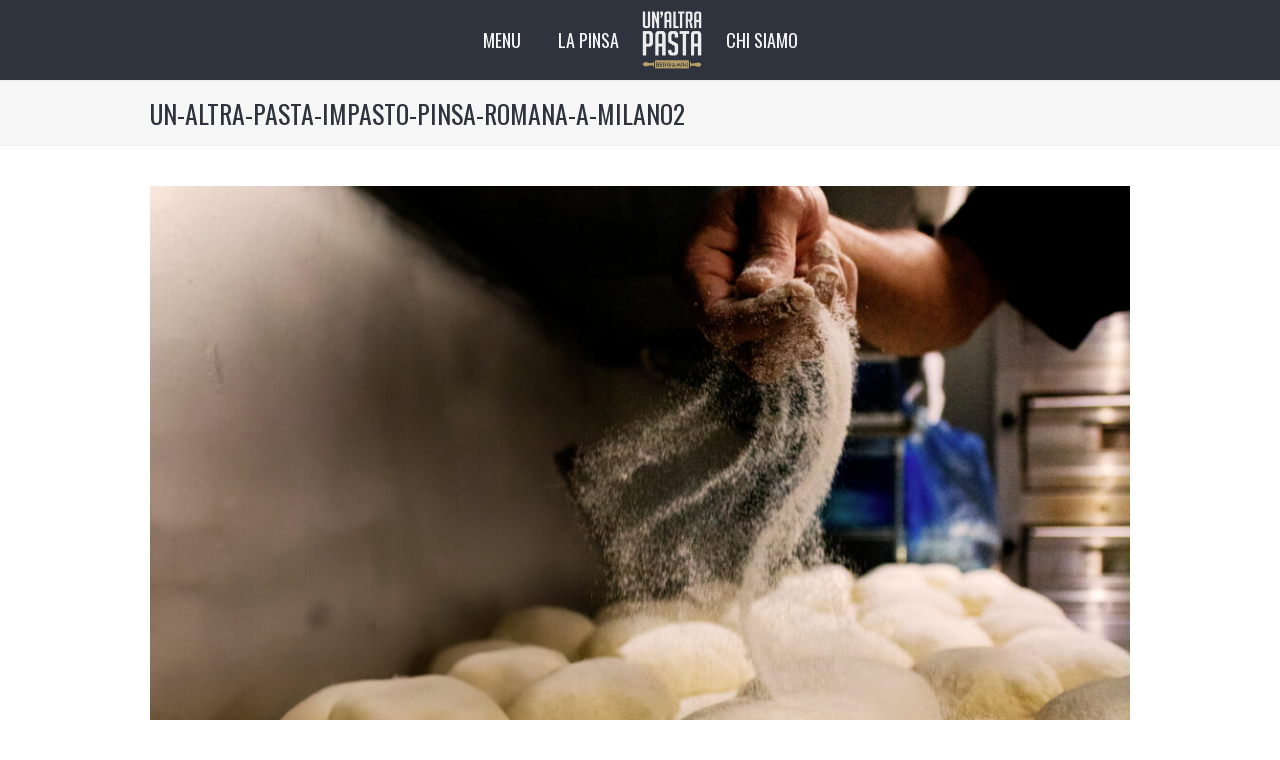

--- FILE ---
content_type: text/html; charset=UTF-8
request_url: https://www.unaltrapasta.it/un-altra-pasta-impasto-pinsa-romana-a-milano2/
body_size: 11673
content:
<!DOCTYPE html>
<html dir="ltr" lang="it-IT" prefix="og: https://ogp.me/ns#" itemscope itemtype="http://schema.org/WebPage">
<head>
<meta charset="UTF-8" />
<link rel="profile" href="http://gmpg.org/xfn/11">
<link rel="pingback" href="https://www.unaltrapasta.it/xmlrpc.php">
<title>Un-Altra-Pasta-impasto-pinsa-romana-a-Milano2 | Un Altra Pasta</title>
<link rel="alternate" hreflang="it" href="https://www.unaltrapasta.it/un-altra-pasta-impasto-pinsa-romana-a-milano2/" />
<link rel="alternate" hreflang="en" href="https://www.unaltrapasta.it/en/un-altra-pasta-impasto-pinsa-romana-a-milano2-2/" />
<link rel="alternate" hreflang="es" href="https://www.unaltrapasta.it/es/un-altra-pasta-impasto-pinsa-romana-a-milano2-2/" />
<link rel="alternate" hreflang="fr" href="https://www.unaltrapasta.it/fr/un-altra-pasta-impasto-pinsa-romana-a-milano2-2/" />
<link rel="alternate" hreflang="x-default" href="https://www.unaltrapasta.it/un-altra-pasta-impasto-pinsa-romana-a-milano2/" />

		<!-- All in One SEO 4.9.3 - aioseo.com -->
	<meta name="robots" content="max-image-preview:large" />
	<meta name="author" content="Admin"/>
	<meta name="google-site-verification" content="UA-99696921-1" />
	<link rel="canonical" href="https://www.unaltrapasta.it/un-altra-pasta-impasto-pinsa-romana-a-milano2/" />
	<meta name="generator" content="All in One SEO (AIOSEO) 4.9.3" />
		<meta property="og:locale" content="it_IT" />
		<meta property="og:site_name" content="Un Altra Pasta | Fragranza Gusto Digeribilità" />
		<meta property="og:type" content="article" />
		<meta property="og:title" content="Un-Altra-Pasta-impasto-pinsa-romana-a-Milano2 | Un Altra Pasta" />
		<meta property="og:url" content="https://www.unaltrapasta.it/un-altra-pasta-impasto-pinsa-romana-a-milano2/" />
		<meta property="article:published_time" content="2024-03-14T15:49:33+00:00" />
		<meta property="article:modified_time" content="2024-03-14T15:49:33+00:00" />
		<meta property="article:publisher" content="https://www.facebook.com/unaltrapasta/" />
		<meta name="twitter:card" content="summary" />
		<meta name="twitter:title" content="Un-Altra-Pasta-impasto-pinsa-romana-a-Milano2 | Un Altra Pasta" />
		<script type="application/ld+json" class="aioseo-schema">
			{"@context":"https:\/\/schema.org","@graph":[{"@type":"BreadcrumbList","@id":"https:\/\/www.unaltrapasta.it\/un-altra-pasta-impasto-pinsa-romana-a-milano2\/#breadcrumblist","itemListElement":[{"@type":"ListItem","@id":"https:\/\/www.unaltrapasta.it#listItem","position":1,"name":"Home","item":"https:\/\/www.unaltrapasta.it","nextItem":{"@type":"ListItem","@id":"https:\/\/www.unaltrapasta.it\/un-altra-pasta-impasto-pinsa-romana-a-milano2\/#listItem","name":"Un-Altra-Pasta-impasto-pinsa-romana-a-Milano2"}},{"@type":"ListItem","@id":"https:\/\/www.unaltrapasta.it\/un-altra-pasta-impasto-pinsa-romana-a-milano2\/#listItem","position":2,"name":"Un-Altra-Pasta-impasto-pinsa-romana-a-Milano2","previousItem":{"@type":"ListItem","@id":"https:\/\/www.unaltrapasta.it#listItem","name":"Home"}}]},{"@type":"ItemPage","@id":"https:\/\/www.unaltrapasta.it\/un-altra-pasta-impasto-pinsa-romana-a-milano2\/#itempage","url":"https:\/\/www.unaltrapasta.it\/un-altra-pasta-impasto-pinsa-romana-a-milano2\/","name":"Un-Altra-Pasta-impasto-pinsa-romana-a-Milano2 | Un Altra Pasta","inLanguage":"it-IT","isPartOf":{"@id":"https:\/\/www.unaltrapasta.it\/#website"},"breadcrumb":{"@id":"https:\/\/www.unaltrapasta.it\/un-altra-pasta-impasto-pinsa-romana-a-milano2\/#breadcrumblist"},"author":{"@id":"https:\/\/www.unaltrapasta.it\/author\/p4staw3b\/#author"},"creator":{"@id":"https:\/\/www.unaltrapasta.it\/author\/p4staw3b\/#author"},"datePublished":"2024-03-14T16:49:33+01:00","dateModified":"2024-03-14T16:49:33+01:00"},{"@type":"Organization","@id":"https:\/\/www.unaltrapasta.it\/#organization","name":"Un'Altra Pasta","description":"Fragranza Gusto Digeribilit\u00e0","url":"https:\/\/www.unaltrapasta.it\/","telephone":"+390258321359","logo":{"@type":"ImageObject","url":"https:\/\/www.unaltrapasta.it\/wp-content\/uploads\/2022\/12\/Logo_Un-altra-pasta.jpg","@id":"https:\/\/www.unaltrapasta.it\/un-altra-pasta-impasto-pinsa-romana-a-milano2\/#organizationLogo","width":250,"height":150},"image":{"@id":"https:\/\/www.unaltrapasta.it\/un-altra-pasta-impasto-pinsa-romana-a-milano2\/#organizationLogo"},"sameAs":["https:\/\/www.facebook.com\/unaltrapasta\/","https:\/\/www.instagram.com\/unaltrapasta\/?hl=it"]},{"@type":"Person","@id":"https:\/\/www.unaltrapasta.it\/author\/p4staw3b\/#author","url":"https:\/\/www.unaltrapasta.it\/author\/p4staw3b\/","name":"Admin","image":{"@type":"ImageObject","@id":"https:\/\/www.unaltrapasta.it\/un-altra-pasta-impasto-pinsa-romana-a-milano2\/#authorImage","url":"https:\/\/secure.gravatar.com\/avatar\/b9bf291629d9c9a03e7647b5a88b48ac21f35e84721fd2933ba056cdfdaee488?s=96&d=mm&r=g","width":96,"height":96,"caption":"Admin"}},{"@type":"WebSite","@id":"https:\/\/www.unaltrapasta.it\/#website","url":"https:\/\/www.unaltrapasta.it\/","name":"Pinsa romana a Milano | Un Altra Pasta","alternateName":"Pinsa romana a Milano | Un'Altra Pasta","description":"Fragranza Gusto Digeribilit\u00e0","inLanguage":"it-IT","publisher":{"@id":"https:\/\/www.unaltrapasta.it\/#organization"}}]}
		</script>
		<!-- All in One SEO -->

<meta name="viewport" content="width=device-width, initial-scale=1">
<meta name="generator" content="Total WordPress Theme 4.0" />
<link rel='dns-prefetch' href='//fonts.googleapis.com' />
<link rel="alternate" type="application/rss+xml" title="Un Altra Pasta &raquo; Feed" href="https://www.unaltrapasta.it/feed/" />
<link rel="alternate" type="application/rss+xml" title="Un Altra Pasta &raquo; Feed dei commenti" href="https://www.unaltrapasta.it/comments/feed/" />
<link rel="alternate" type="application/rss+xml" title="Un Altra Pasta &raquo; Un-Altra-Pasta-impasto-pinsa-romana-a-Milano2 Feed dei commenti" href="https://www.unaltrapasta.it/feed/?attachment_id=1542" />
<link rel="alternate" title="oEmbed (JSON)" type="application/json+oembed" href="https://www.unaltrapasta.it/wp-json/oembed/1.0/embed?url=https%3A%2F%2Fwww.unaltrapasta.it%2Fun-altra-pasta-impasto-pinsa-romana-a-milano2%2F" />
<link rel="alternate" title="oEmbed (XML)" type="text/xml+oembed" href="https://www.unaltrapasta.it/wp-json/oembed/1.0/embed?url=https%3A%2F%2Fwww.unaltrapasta.it%2Fun-altra-pasta-impasto-pinsa-romana-a-milano2%2F&#038;format=xml" />
		<!-- This site uses the Google Analytics by MonsterInsights plugin v9.11.1 - Using Analytics tracking - https://www.monsterinsights.com/ -->
		<!-- Nota: MonsterInsights non è attualmente configurato su questo sito. Il proprietario del sito deve autenticarsi con Google Analytics nel pannello delle impostazioni di MonsterInsights. -->
					<!-- No tracking code set -->
				<!-- / Google Analytics by MonsterInsights -->
		<style id='wp-img-auto-sizes-contain-inline-css' type='text/css'>
img:is([sizes=auto i],[sizes^="auto," i]){contain-intrinsic-size:3000px 1500px}
/*# sourceURL=wp-img-auto-sizes-contain-inline-css */
</style>
<link rel='stylesheet' id='js_composer_front-css' href='https://www.unaltrapasta.it/wp-content/plugins/js_composer/assets/css/js_composer.min.css?ver=6.1' type='text/css' media='all' />
<link rel='stylesheet' id='wp-block-library-css' href='https://www.unaltrapasta.it/wp-includes/css/dist/block-library/style.min.css?ver=6.9' type='text/css' media='all' />
<style id='global-styles-inline-css' type='text/css'>
:root{--wp--preset--aspect-ratio--square: 1;--wp--preset--aspect-ratio--4-3: 4/3;--wp--preset--aspect-ratio--3-4: 3/4;--wp--preset--aspect-ratio--3-2: 3/2;--wp--preset--aspect-ratio--2-3: 2/3;--wp--preset--aspect-ratio--16-9: 16/9;--wp--preset--aspect-ratio--9-16: 9/16;--wp--preset--color--black: #000000;--wp--preset--color--cyan-bluish-gray: #abb8c3;--wp--preset--color--white: #ffffff;--wp--preset--color--pale-pink: #f78da7;--wp--preset--color--vivid-red: #cf2e2e;--wp--preset--color--luminous-vivid-orange: #ff6900;--wp--preset--color--luminous-vivid-amber: #fcb900;--wp--preset--color--light-green-cyan: #7bdcb5;--wp--preset--color--vivid-green-cyan: #00d084;--wp--preset--color--pale-cyan-blue: #8ed1fc;--wp--preset--color--vivid-cyan-blue: #0693e3;--wp--preset--color--vivid-purple: #9b51e0;--wp--preset--gradient--vivid-cyan-blue-to-vivid-purple: linear-gradient(135deg,rgb(6,147,227) 0%,rgb(155,81,224) 100%);--wp--preset--gradient--light-green-cyan-to-vivid-green-cyan: linear-gradient(135deg,rgb(122,220,180) 0%,rgb(0,208,130) 100%);--wp--preset--gradient--luminous-vivid-amber-to-luminous-vivid-orange: linear-gradient(135deg,rgb(252,185,0) 0%,rgb(255,105,0) 100%);--wp--preset--gradient--luminous-vivid-orange-to-vivid-red: linear-gradient(135deg,rgb(255,105,0) 0%,rgb(207,46,46) 100%);--wp--preset--gradient--very-light-gray-to-cyan-bluish-gray: linear-gradient(135deg,rgb(238,238,238) 0%,rgb(169,184,195) 100%);--wp--preset--gradient--cool-to-warm-spectrum: linear-gradient(135deg,rgb(74,234,220) 0%,rgb(151,120,209) 20%,rgb(207,42,186) 40%,rgb(238,44,130) 60%,rgb(251,105,98) 80%,rgb(254,248,76) 100%);--wp--preset--gradient--blush-light-purple: linear-gradient(135deg,rgb(255,206,236) 0%,rgb(152,150,240) 100%);--wp--preset--gradient--blush-bordeaux: linear-gradient(135deg,rgb(254,205,165) 0%,rgb(254,45,45) 50%,rgb(107,0,62) 100%);--wp--preset--gradient--luminous-dusk: linear-gradient(135deg,rgb(255,203,112) 0%,rgb(199,81,192) 50%,rgb(65,88,208) 100%);--wp--preset--gradient--pale-ocean: linear-gradient(135deg,rgb(255,245,203) 0%,rgb(182,227,212) 50%,rgb(51,167,181) 100%);--wp--preset--gradient--electric-grass: linear-gradient(135deg,rgb(202,248,128) 0%,rgb(113,206,126) 100%);--wp--preset--gradient--midnight: linear-gradient(135deg,rgb(2,3,129) 0%,rgb(40,116,252) 100%);--wp--preset--font-size--small: 13px;--wp--preset--font-size--medium: 20px;--wp--preset--font-size--large: 36px;--wp--preset--font-size--x-large: 42px;--wp--preset--spacing--20: 0.44rem;--wp--preset--spacing--30: 0.67rem;--wp--preset--spacing--40: 1rem;--wp--preset--spacing--50: 1.5rem;--wp--preset--spacing--60: 2.25rem;--wp--preset--spacing--70: 3.38rem;--wp--preset--spacing--80: 5.06rem;--wp--preset--shadow--natural: 6px 6px 9px rgba(0, 0, 0, 0.2);--wp--preset--shadow--deep: 12px 12px 50px rgba(0, 0, 0, 0.4);--wp--preset--shadow--sharp: 6px 6px 0px rgba(0, 0, 0, 0.2);--wp--preset--shadow--outlined: 6px 6px 0px -3px rgb(255, 255, 255), 6px 6px rgb(0, 0, 0);--wp--preset--shadow--crisp: 6px 6px 0px rgb(0, 0, 0);}:where(.is-layout-flex){gap: 0.5em;}:where(.is-layout-grid){gap: 0.5em;}body .is-layout-flex{display: flex;}.is-layout-flex{flex-wrap: wrap;align-items: center;}.is-layout-flex > :is(*, div){margin: 0;}body .is-layout-grid{display: grid;}.is-layout-grid > :is(*, div){margin: 0;}:where(.wp-block-columns.is-layout-flex){gap: 2em;}:where(.wp-block-columns.is-layout-grid){gap: 2em;}:where(.wp-block-post-template.is-layout-flex){gap: 1.25em;}:where(.wp-block-post-template.is-layout-grid){gap: 1.25em;}.has-black-color{color: var(--wp--preset--color--black) !important;}.has-cyan-bluish-gray-color{color: var(--wp--preset--color--cyan-bluish-gray) !important;}.has-white-color{color: var(--wp--preset--color--white) !important;}.has-pale-pink-color{color: var(--wp--preset--color--pale-pink) !important;}.has-vivid-red-color{color: var(--wp--preset--color--vivid-red) !important;}.has-luminous-vivid-orange-color{color: var(--wp--preset--color--luminous-vivid-orange) !important;}.has-luminous-vivid-amber-color{color: var(--wp--preset--color--luminous-vivid-amber) !important;}.has-light-green-cyan-color{color: var(--wp--preset--color--light-green-cyan) !important;}.has-vivid-green-cyan-color{color: var(--wp--preset--color--vivid-green-cyan) !important;}.has-pale-cyan-blue-color{color: var(--wp--preset--color--pale-cyan-blue) !important;}.has-vivid-cyan-blue-color{color: var(--wp--preset--color--vivid-cyan-blue) !important;}.has-vivid-purple-color{color: var(--wp--preset--color--vivid-purple) !important;}.has-black-background-color{background-color: var(--wp--preset--color--black) !important;}.has-cyan-bluish-gray-background-color{background-color: var(--wp--preset--color--cyan-bluish-gray) !important;}.has-white-background-color{background-color: var(--wp--preset--color--white) !important;}.has-pale-pink-background-color{background-color: var(--wp--preset--color--pale-pink) !important;}.has-vivid-red-background-color{background-color: var(--wp--preset--color--vivid-red) !important;}.has-luminous-vivid-orange-background-color{background-color: var(--wp--preset--color--luminous-vivid-orange) !important;}.has-luminous-vivid-amber-background-color{background-color: var(--wp--preset--color--luminous-vivid-amber) !important;}.has-light-green-cyan-background-color{background-color: var(--wp--preset--color--light-green-cyan) !important;}.has-vivid-green-cyan-background-color{background-color: var(--wp--preset--color--vivid-green-cyan) !important;}.has-pale-cyan-blue-background-color{background-color: var(--wp--preset--color--pale-cyan-blue) !important;}.has-vivid-cyan-blue-background-color{background-color: var(--wp--preset--color--vivid-cyan-blue) !important;}.has-vivid-purple-background-color{background-color: var(--wp--preset--color--vivid-purple) !important;}.has-black-border-color{border-color: var(--wp--preset--color--black) !important;}.has-cyan-bluish-gray-border-color{border-color: var(--wp--preset--color--cyan-bluish-gray) !important;}.has-white-border-color{border-color: var(--wp--preset--color--white) !important;}.has-pale-pink-border-color{border-color: var(--wp--preset--color--pale-pink) !important;}.has-vivid-red-border-color{border-color: var(--wp--preset--color--vivid-red) !important;}.has-luminous-vivid-orange-border-color{border-color: var(--wp--preset--color--luminous-vivid-orange) !important;}.has-luminous-vivid-amber-border-color{border-color: var(--wp--preset--color--luminous-vivid-amber) !important;}.has-light-green-cyan-border-color{border-color: var(--wp--preset--color--light-green-cyan) !important;}.has-vivid-green-cyan-border-color{border-color: var(--wp--preset--color--vivid-green-cyan) !important;}.has-pale-cyan-blue-border-color{border-color: var(--wp--preset--color--pale-cyan-blue) !important;}.has-vivid-cyan-blue-border-color{border-color: var(--wp--preset--color--vivid-cyan-blue) !important;}.has-vivid-purple-border-color{border-color: var(--wp--preset--color--vivid-purple) !important;}.has-vivid-cyan-blue-to-vivid-purple-gradient-background{background: var(--wp--preset--gradient--vivid-cyan-blue-to-vivid-purple) !important;}.has-light-green-cyan-to-vivid-green-cyan-gradient-background{background: var(--wp--preset--gradient--light-green-cyan-to-vivid-green-cyan) !important;}.has-luminous-vivid-amber-to-luminous-vivid-orange-gradient-background{background: var(--wp--preset--gradient--luminous-vivid-amber-to-luminous-vivid-orange) !important;}.has-luminous-vivid-orange-to-vivid-red-gradient-background{background: var(--wp--preset--gradient--luminous-vivid-orange-to-vivid-red) !important;}.has-very-light-gray-to-cyan-bluish-gray-gradient-background{background: var(--wp--preset--gradient--very-light-gray-to-cyan-bluish-gray) !important;}.has-cool-to-warm-spectrum-gradient-background{background: var(--wp--preset--gradient--cool-to-warm-spectrum) !important;}.has-blush-light-purple-gradient-background{background: var(--wp--preset--gradient--blush-light-purple) !important;}.has-blush-bordeaux-gradient-background{background: var(--wp--preset--gradient--blush-bordeaux) !important;}.has-luminous-dusk-gradient-background{background: var(--wp--preset--gradient--luminous-dusk) !important;}.has-pale-ocean-gradient-background{background: var(--wp--preset--gradient--pale-ocean) !important;}.has-electric-grass-gradient-background{background: var(--wp--preset--gradient--electric-grass) !important;}.has-midnight-gradient-background{background: var(--wp--preset--gradient--midnight) !important;}.has-small-font-size{font-size: var(--wp--preset--font-size--small) !important;}.has-medium-font-size{font-size: var(--wp--preset--font-size--medium) !important;}.has-large-font-size{font-size: var(--wp--preset--font-size--large) !important;}.has-x-large-font-size{font-size: var(--wp--preset--font-size--x-large) !important;}
/*# sourceURL=global-styles-inline-css */
</style>

<style id='classic-theme-styles-inline-css' type='text/css'>
/*! This file is auto-generated */
.wp-block-button__link{color:#fff;background-color:#32373c;border-radius:9999px;box-shadow:none;text-decoration:none;padding:calc(.667em + 2px) calc(1.333em + 2px);font-size:1.125em}.wp-block-file__button{background:#32373c;color:#fff;text-decoration:none}
/*# sourceURL=/wp-includes/css/classic-themes.min.css */
</style>
<link rel='stylesheet' id='image-hover-effects-css-css' href='https://www.unaltrapasta.it/wp-content/plugins/mega-addons-for-visual-composer/css/ihover.css?ver=6.9' type='text/css' media='all' />
<link rel='stylesheet' id='style-css-css' href='https://www.unaltrapasta.it/wp-content/plugins/mega-addons-for-visual-composer/css/style.css?ver=6.9' type='text/css' media='all' />
<link rel='stylesheet' id='font-awesome-latest-css' href='https://www.unaltrapasta.it/wp-content/plugins/mega-addons-for-visual-composer/css/font-awesome/css/all.css?ver=6.9' type='text/css' media='all' />
<link rel='stylesheet' id='wpml-legacy-dropdown-0-css' href='https://www.unaltrapasta.it/wp-content/plugins/sitepress-multilingual-cms/templates/language-switchers/legacy-dropdown/style.min.css?ver=1' type='text/css' media='all' />
<link rel='stylesheet' id='parent-style-css' href='https://www.unaltrapasta.it/wp-content/themes/Total/style.css?ver=4.0' type='text/css' media='all' />
<link rel='stylesheet' id='wpex-style-css' href='https://www.unaltrapasta.it/wp-content/themes/total-child-theme/style.css?ver=4.0' type='text/css' media='all' />
<link rel='stylesheet' id='wpex-google-font-pt-sans-css' href='//fonts.googleapis.com/css?family=PT+Sans%3A100%2C200%2C300%2C400%2C500%2C600%2C700%2C800%2C900100italic%2C200italic%2C300italic%2C400italic%2C500italic%2C600italic%2C700italic%2C800italic%2C900italic&#038;subset=latin&#038;ver=6.9' type='text/css' media='all' />
<link rel='stylesheet' id='wpex-google-font-oswald-css' href='//fonts.googleapis.com/css?family=Oswald%3A100%2C200%2C300%2C400%2C500%2C600%2C700%2C800%2C900100italic%2C200italic%2C300italic%2C400italic%2C500italic%2C600italic%2C700italic%2C800italic%2C900italic&#038;subset=latin&#038;ver=6.9' type='text/css' media='all' />
<link rel='stylesheet' id='wpex-visual-composer-css' href='https://www.unaltrapasta.it/wp-content/themes/Total/assets/css/wpex-visual-composer.css?ver=4.0' type='text/css' media='all' />
<link rel='stylesheet' id='wpex-visual-composer-extend-css' href='https://www.unaltrapasta.it/wp-content/themes/Total/assets/css/wpex-visual-composer-extend.css?ver=4.0' type='text/css' media='all' />
<link rel='stylesheet' id='wpex-responsive-css' href='https://www.unaltrapasta.it/wp-content/themes/Total/assets/css/wpex-responsive.css?ver=4.0' type='text/css' media='all' />
<script type="text/javascript" id="wpml-cookie-js-extra">
/* <![CDATA[ */
var wpml_cookies = {"wp-wpml_current_language":{"value":"it","expires":1,"path":"/"}};
var wpml_cookies = {"wp-wpml_current_language":{"value":"it","expires":1,"path":"/"}};
//# sourceURL=wpml-cookie-js-extra
/* ]]> */
</script>
<script type="text/javascript" src="https://www.unaltrapasta.it/wp-content/plugins/sitepress-multilingual-cms/res/js/cookies/language-cookie.js?ver=474000" id="wpml-cookie-js" defer="defer" data-wp-strategy="defer"></script>
<script type="text/javascript" src="https://www.unaltrapasta.it/wp-includes/js/jquery/jquery.min.js?ver=3.7.1" id="jquery-core-js"></script>
<script type="text/javascript" src="https://www.unaltrapasta.it/wp-includes/js/jquery/jquery-migrate.min.js?ver=3.4.1" id="jquery-migrate-js"></script>
<script type="text/javascript" src="https://www.unaltrapasta.it/wp-content/plugins/sitepress-multilingual-cms/templates/language-switchers/legacy-dropdown/script.min.js?ver=1" id="wpml-legacy-dropdown-0-js"></script>
<script type="text/javascript" id="wpml-browser-redirect-js-extra">
/* <![CDATA[ */
var wpml_browser_redirect_params = {"pageLanguage":"it","languageUrls":{"it_it":"https://www.unaltrapasta.it/un-altra-pasta-impasto-pinsa-romana-a-milano2/","it":"https://www.unaltrapasta.it/un-altra-pasta-impasto-pinsa-romana-a-milano2/","en_us":"https://www.unaltrapasta.it/en/un-altra-pasta-impasto-pinsa-romana-a-milano2-2/","en":"https://www.unaltrapasta.it/en/un-altra-pasta-impasto-pinsa-romana-a-milano2-2/","us":"https://www.unaltrapasta.it/en/un-altra-pasta-impasto-pinsa-romana-a-milano2-2/","es_es":"https://www.unaltrapasta.it/es/un-altra-pasta-impasto-pinsa-romana-a-milano2-2/","es":"https://www.unaltrapasta.it/es/un-altra-pasta-impasto-pinsa-romana-a-milano2-2/","fr_fr":"https://www.unaltrapasta.it/fr/un-altra-pasta-impasto-pinsa-romana-a-milano2-2/","fr":"https://www.unaltrapasta.it/fr/un-altra-pasta-impasto-pinsa-romana-a-milano2-2/"},"cookie":{"name":"_icl_visitor_lang_js","domain":"www.unaltrapasta.it","path":"/","expiration":72}};
//# sourceURL=wpml-browser-redirect-js-extra
/* ]]> */
</script>
<script type="text/javascript" src="https://www.unaltrapasta.it/wp-content/plugins/sitepress-multilingual-cms/dist/js/browser-redirect/app.js?ver=474000" id="wpml-browser-redirect-js"></script>
<link rel="https://api.w.org/" href="https://www.unaltrapasta.it/wp-json/" /><link rel="alternate" title="JSON" type="application/json" href="https://www.unaltrapasta.it/wp-json/wp/v2/media/1542" /><link rel="EditURI" type="application/rsd+xml" title="RSD" href="https://www.unaltrapasta.it/xmlrpc.php?rsd" />
<meta name="generator" content="WordPress 6.9" />
<link rel='shortlink' href='https://www.unaltrapasta.it/?p=1542' />
<meta name="generator" content="WPML ver:4.7.4 stt:1,4,27,2;" />
<meta http-equiv="X-UA-Compatible" content="IE=edge" />

<link rel="shortcut icon" href="https://www.unaltrapasta.it/wp-content/uploads/2016/11/Favicon_Un-altra-pasta.png">
<link rel="apple-touch-icon-precomposed apple-touch-icon" href="https://www.unaltrapasta.it/wp-content/uploads/2017/04/IconTouch-Favicon_Un-altra-pasta-Bergamini.png">
<link rel="apple-touch-icon-precomposed apple-touch-icon" sizes="76x76" href="https://www.unaltrapasta.it/wp-content/uploads/2017/04/IconTouch-Favicon_Un-altra-pasta-Bergamini.png">
<link rel="apple-touch-icon-precomposed apple-touch-icon" sizes="120x120" href="https://www.unaltrapasta.it/wp-content/uploads/2017/04/IconTouch-Favicon_Un-altra-pasta-Bergamini.png">
<link rel="apple-touch-icon-precomposed apple-touch-icon" sizes="114x114" href="https://www.unaltrapasta.it/wp-content/uploads/2017/04/IconTouch-Favicon_Un-altra-pasta-Bergamini.png"><meta name="generator" content="Powered by WPBakery Page Builder - drag and drop page builder for WordPress."/>
<script>function setREVStartSize(e){
			//window.requestAnimationFrame(function() {
				window.RSIW = window.RSIW===undefined ? window.innerWidth : window.RSIW;
				window.RSIH = window.RSIH===undefined ? window.innerHeight : window.RSIH;
				try {
					var pw = document.getElementById(e.c).parentNode.offsetWidth,
						newh;
					pw = pw===0 || isNaN(pw) ? window.RSIW : pw;
					e.tabw = e.tabw===undefined ? 0 : parseInt(e.tabw);
					e.thumbw = e.thumbw===undefined ? 0 : parseInt(e.thumbw);
					e.tabh = e.tabh===undefined ? 0 : parseInt(e.tabh);
					e.thumbh = e.thumbh===undefined ? 0 : parseInt(e.thumbh);
					e.tabhide = e.tabhide===undefined ? 0 : parseInt(e.tabhide);
					e.thumbhide = e.thumbhide===undefined ? 0 : parseInt(e.thumbhide);
					e.mh = e.mh===undefined || e.mh=="" || e.mh==="auto" ? 0 : parseInt(e.mh,0);
					if(e.layout==="fullscreen" || e.l==="fullscreen")
						newh = Math.max(e.mh,window.RSIH);
					else{
						e.gw = Array.isArray(e.gw) ? e.gw : [e.gw];
						for (var i in e.rl) if (e.gw[i]===undefined || e.gw[i]===0) e.gw[i] = e.gw[i-1];
						e.gh = e.el===undefined || e.el==="" || (Array.isArray(e.el) && e.el.length==0)? e.gh : e.el;
						e.gh = Array.isArray(e.gh) ? e.gh : [e.gh];
						for (var i in e.rl) if (e.gh[i]===undefined || e.gh[i]===0) e.gh[i] = e.gh[i-1];
											
						var nl = new Array(e.rl.length),
							ix = 0,
							sl;
						e.tabw = e.tabhide>=pw ? 0 : e.tabw;
						e.thumbw = e.thumbhide>=pw ? 0 : e.thumbw;
						e.tabh = e.tabhide>=pw ? 0 : e.tabh;
						e.thumbh = e.thumbhide>=pw ? 0 : e.thumbh;
						for (var i in e.rl) nl[i] = e.rl[i]<window.RSIW ? 0 : e.rl[i];
						sl = nl[0];
						for (var i in nl) if (sl>nl[i] && nl[i]>0) { sl = nl[i]; ix=i;}
						var m = pw>(e.gw[ix]+e.tabw+e.thumbw) ? 1 : (pw-(e.tabw+e.thumbw)) / (e.gw[ix]);
						newh =  (e.gh[ix] * m) + (e.tabh + e.thumbh);
					}
					var el = document.getElementById(e.c);
					if (el!==null && el) el.style.height = newh+"px";
					el = document.getElementById(e.c+"_wrapper");
					if (el!==null && el) {
						el.style.height = newh+"px";
						el.style.display = "block";
					}
				} catch(e){
					console.log("Failure at Presize of Slider:" + e)
				}
			//});
		  };</script>
		<style type="text/css" id="wp-custom-css">
			.wpcf7 input[type="text"],.wpcf7 input[type="email"],.wpcf7 input[type="tel"],.wpcf7 select,.wpcf7 textarea{color:#ffffff;background-color:rgba(0,0,0,0);background-color:rgba(255,255,255,0.1);border:1px solid #fff}.theme-button,input[type="submit"],button{padding:3px 10px 3px 10px;border-radius:45px;color:#fff;background-color:rgba(0,0,0,0);background-color:rgba(255,255,255,0.1);border:1px solid #fff}.full-screen-overlay-nav.white{background:#b89e69}.full-screen-overlay-nav.black{background:#2f333d}.full-screen-overlay-nav-close{background:url( 'assets/images/full-screen-overlay-nav-close-white.png' ) no-repeat}.full-screen-overlay-nav-close{background:url( 'assets/images/full-screen-overlay-nav-close-white.png' ) no-repeat}.full-screen-overlay-nav.black li a{color:#fff;opacity:0.4}.full-screen-overlay-nav.black li a:hover{opacity:1}.full-screen-overlay-nav-ul li a{display:inline-block;color:#fff;transition:all 0.3s;margin-bottom:20px}.full-screen-overlay-nav .full-screen-overlay-nav-close{position:fixed;top:20px;right:20px;width:58px;height:58px;cursor:pointer;opacity:0.5;transition:all 0.3s}.full-screen-overlay-nav .full-screen-overlay-nav-close:hover{opacity:1}		</style>
		<noscript><style> .wpb_animate_when_almost_visible { opacity: 1; }</style></noscript><style type="text/css" data-type="wpex-css" id="wpex-css">/*ACCENT COLOR*/.wpex-carousel-woocommerce .wpex-carousel-entry-details,a,.wpex-accent-color,#site-navigation .dropdown-menu a:hover,#site-navigation .dropdown-menu >.current-menu-item >a,#site-navigation .dropdown-menu >.current-menu-parent >a,h1 a:hover,h2 a:hover,a:hover h2,h3 a:hover,h4 a:hover,h5 a:hover,h6 a:hover,.entry-title a:hover,.modern-menu-widget a:hover,.theme-button.outline,.theme-button.clean{color:#2f333d}.vcex-skillbar-bar,.vcex-icon-box.style-five.link-wrap:hover,.vcex-icon-box.style-four.link-wrap:hover,.vcex-recent-news-date span.month,.vcex-pricing.featured .vcex-pricing-header,.vcex-testimonials-fullslider .sp-button:hover,.vcex-testimonials-fullslider .sp-selected-button,.vcex-social-links a:hover,.vcex-testimonials-fullslider.light-skin .sp-button:hover,.vcex-testimonials-fullslider.light-skin .sp-selected-button,.vcex-divider-dots span,.vcex-testimonials-fullslider .sp-button.sp-selected-button,.vcex-testimonials-fullslider .sp-button:hover,.wpex-accent-bg,.background-highlight,input[type="submit"],.theme-button,button,.theme-button.outline:hover,.active .theme-button,.theme-button.active,#main .tagcloud a:hover,.post-tags a:hover,.wpex-carousel .owl-dot.active,.navbar-style-one .menu-button >a >span.link-inner,.wpex-carousel .owl-prev,.wpex-carousel .owl-next,body #header-two-search #header-two-search-submit,.theme-button:hover,.modern-menu-widget li.current-menu-item a,#sidebar .widget_nav_menu .current-menu-item >a,#wp-calendar caption,#site-scroll-top:hover,input[type="submit"]:hover,button:hover,.wpex-carousel .owl-prev:hover,.wpex-carousel .owl-next:hover,#site-navigation .menu-button >a >span.link-inner,#site-navigation .menu-button >a >span.link-inner:hover,.navbar-style-six .dropdown-menu >.current-menu-item >a,.navbar-style-six .dropdown-menu >.current-menu-parent >a{background-color:#2f333d}.vcex-heading-bottom-border-w-color .vcex-heading-inner{border-bottom-color:#2f333d}.wpb_tabs.tab-style-alternative-two .wpb_tabs_nav li.ui-tabs-active a{border-bottom-color:#2f333d}.theme-button.outline{border-color:#2f333d}#searchform-dropdown{border-color:#2f333d}.toggle-bar-btn:hover{border-top-color:#2f333d;border-right-color:#2f333d}body #site-navigation-wrap.nav-dropdown-top-border .dropdown-menu >li >ul{border-top-color:#2f333d}.theme-heading.border-w-color span.text{border-bottom-color:#2f333d}/*BORDER COLOR*//*BORDER COLOR*/.theme-heading span.text:after,#comments .comment-body,.centered-minimal-page-header,.theme-heading.border-w-color,#top-bar-wrap,.blog-entry.large-image-entry-style,.blog-entry.grid-entry-style .blog-entry-inner,.entries.left-thumbs .blog-entry.thumbnail-entry-style,.cpt-entry.span_1_of_1,ul .page-numbers a,a.page-numbers,span.page-numbers,.post-pagination,#main .wpex-widget-recent-posts-li:first-child,#main .widget_categories li:first-child,#main .widget_recent_entries li:first-child,#main .widget_archive li:first-child,#main .widget_recent_comments li:first-child,#main .widget_product_categories li:first-child,#main .widget_layered_nav li:first-child,#main .widget-recent-posts-icons li:first-child,#main .site-footer .widget_nav_menu li:first-child,#main .wpex-widget-recent-posts-li,#main .widget_categories li,#main .widget_recent_entries li,#main .widget_archive li,#main .widget_recent_comments li,#main .widget_product_categories li,#main .widget_layered_nav li,#main .widget-recent-posts-icons li,#main .site-footer .widget_nav_menu li,.modern-menu-widget,.modern-menu-widget li,.modern-menu-widget li ul,#sidebar .widget_nav_menu a,#sidebar .widget_nav_menu ul >li:first-child >a,.vcex-divider-solid,.vcex-blog-entry-details,.theme-button.minimal-border,.vcex-login-form,.vcex-recent-news-entry{border-color:#ededed}/*TYPOGRAPHY*/body{font-family:"PT Sans";font-weight:300;font-size:16px;color:#2f333d}#site-navigation .dropdown-menu a{font-family:"Oswald";font-weight:400;font-style:normal;font-size:18px;text-transform:uppercase}#site-navigation .dropdown-menu ul a{font-family:"Oswald";font-weight:300;font-style:normal;font-size:16px;text-transform:uppercase}.wpex-mobile-menu,#sidr-main{font-family:"Oswald";font-weight:400;font-size:21px;letter-spacing:1px;text-transform:uppercase}.blog-entry-title.entry-title a,.blog-entry-title.entry-title a:hover{font-family:"Oswald";font-size:24px}.single-post-title{font-family:"Oswald";font-weight:400;font-size:24px}h1,h2,h3,h4,h5,h6,.theme-heading,.page-header-title,.heading-typography,.widget-title,.wpex-widget-recent-posts-title,.comment-reply-title,.vcex-heading,.entry-title,.sidebar-box .widget-title,.search-entry h2{font-family:"Oswald";font-weight:400;color:#2f333d;line-height:24px;text-transform:uppercase}.sidebar-box .widget-title{color:#b89e69}.entry h1{font-family:"Oswald";font-weight:600;font-style:normal;font-size:28px;color:#b89e69;line-height:32px;text-transform:uppercase}.entry h2{font-family:"Oswald";font-weight:400;font-style:normal;font-size:21px;color:#2f333d;line-height:23px}.entry h3{font-family:"Oswald";font-weight:300;font-size:21px;color:#2f333d;line-height:28px;text-transform:uppercase}.entry h4{font-family:"Oswald";font-style:normal;font-size:18px;color:#2f333d;text-transform:uppercase}.footer-widget .widget-title{font-family:"Oswald";font-weight:600;font-style:normal;font-size:16px;color:#b89e69;letter-spacing:1px;text-transform:uppercase}.footer-callout-content{font-family:"Oswald";font-weight:300;font-style:normal;font-size:16px}#copyright{font-family:"PT Sans";font-weight:300;font-style:normal;font-size:14px}#footer-bottom-menu{font-family:"Oswald";font-weight:400;font-style:normal;font-size:13px;text-transform:uppercase}/*Logo Height*/#site-logo img{max-height:70px}/*ADVANCED STYLING CSS*/.is-sticky #site-header{border-color:transparent}/*CUSTOMIZER STYLING*/#site-scroll-top{color:#2f333d;background-color:#f1f1f1;border-color:#2f333d}#site-scroll-top:hover{color:#b89e69;background-color:#ffffff;border-color:#b89e69}a,h1 a:hover,h2 a:hover,h3 a:hover,h4 a:hover,h5 a:hover,h6 a:hover,.entry-title a:hover{color:#2f333d}a:hover{color:#b89e69}.theme-button,input[type="submit"],button{color:#2f333d;background:#ffffff}.theme-button:hover,input[type="submit"]:hover,button:hover{color:#ffffff;background:#b89e69}#top-bar-wrap{background-color:#2f333d;border-color:#2f333d;color:#f1f1f1}.wpex-top-bar-sticky{background-color:#2f333d}#top-bar-content strong{color:#f1f1f1}#top-bar-content a{color:#f1f1f1}#top-bar-social-alt a{color:#f1f1f1}#top-bar-content a:hover{color:#b89e69}#top-bar-social-alt a:hover{color:#b89e69}#top-bar{padding-top:5PX;padding-bottom:5PX}#top-bar-social a.wpex-social-btn-no-style{color:#f1f1f1}#top-bar-social a.wpex-social-btn-no-style:hover{color:#b89e69}#site-header{background-color:#2f333d}#site-header-sticky-wrapper{background-color:#2f333d}#site-header-sticky-wrapper.is-sticky #site-header{background-color:#2f333d}.footer-has-reveal #site-header{background-color:#2f333d}#searchform-header-replace{background-color:#2f333d}body.wpex-has-vertical-header #site-header{background-color:#2f333d}#site-header-inner{padding-top:5px;padding-bottom:5px}#site-header.overlay-header #site-header-inner{padding-top:5px;padding-bottom:5px}#site-logo{padding-top:10px;padding-bottom:5px}.shrink-sticky-header #site-logo img{max-height:60px!important}#site-navigation >ul li{border-color:#2f333d}#site-navigation a{border-color:#2f333d}#site-navigation ul{border-color:#2f333d}#site-navigation-wrap{border-color:#2f333d}#site-navigation{border-color:#2f333d}.navbar-style-six #site-navigation{border-color:#2f333d}#site-navigation-sticky-wrapper.is-sticky #site-navigation-wrap{border-color:#2f333d}#site-navigation .dropdown-menu >li >a{color:#f7f7f7}#site-navigation .dropdown-menu >li >a:hover{color:#b89e69}#site-navigation .dropdown-menu >.current-menu-item >a,#site-navigation .dropdown-menu >.current-menu-parent >a,#site-navigation .dropdown-menu >.current-menu-item >a:hover,#site-navigation .dropdown-menu >.current-menu-parent >a:hover{color:#b89e69!important}#site-header #site-navigation .dropdown-menu ul{background-color:#ededed;border-color:#2f333d}.wpex-dropdowns-caret .dropdown-menu ul:after{border-bottom-color:#2f333d}.wpex-dropdowns-caret .dropdown-menu ul:before{border-bottom-color:#2f333d}#site-header #site-navigation .dropdown-menu ul li{border-color:#2f333d}#site-header #site-navigation .dropdown-menu ul li a{border-color:#2f333d}#site-header #site-navigation .dropdown-menu ul >li >a{color:#2f333d}#site-header #site-navigation .dropdown-menu ul >li >a:hover{color:#b89e69;background-color:#ffffff}#site-header #site-navigation .dropdown-menu ul >.current-menu-item >a{color:#b89e69;background-color:#ffffff}#wpex-mobile-menu-fixed-top,#wpex-mobile-menu-navbar{background:#b89e69}#mobile-menu a{font-size:20px;color:#2f333d;background:#f1f1f1;border-color:#2f333d}#mobile-menu a:hover{color:#b89e69;background:#f1f1f1;border-color:#b89e69}.mobile-toggle-nav{background:#ededed}.wpex-mobile-toggle-menu-fixed_top .mobile-toggle-nav{background:#ededed}.mobile-toggle-nav a{border-color:#2f333d;color:#2f333d}.wpex-mobile-toggle-menu-fixed_top .mobile-toggle-nav a{border-color:#2f333d;color:#2f333d}.mobile-toggle-nav a:hover{color:#b89e69}.wpex-mobile-toggle-menu-fixed_top .mobile-toggle-nav a:hover{color:#b89e69}#footer-callout-wrap{background-color:#2f333d;border-color:#2f333d;color:#f1f1f1}.footer-callout-content a{color:#ffffff}.footer-callout-content a:hover{color:#b89e69}#footer-callout .theme-button{padding:10px 5px 10px 5px;border-radius:45px!important;color:#f1f1f1}#footer-callout .theme-button:hover{background:#b89e69;color:#ffffff}#footer{background-color:#2f333d;color:#ededed}#footer p{color:#ededed}#footer li a:before{color:#ededed}#footer .widget-recent-posts-icons li .fa{color:#ededed}#footer li{border-color:#ededed}#footer #wp-calendar thead th{border-color:#ededed}#footer #wp-calendar tbody td{border-color:#ededed}#footer a{color:#ededed}#footer a:hover{color:#b89e69}.footer-widget .widget-title{padding:60px 0 0 0;text-align:left}#footer-bottom-inner{padding:5px 10px 5px 10px}#footer-bottom{background:#b89e69;color:#111111}#footer-bottom p{color:#111111}#footer-bottom a{color:#2f333d}#footer-bottom a:hover{color:#ededed}</style><link rel='stylesheet' id='rs-plugin-settings-css' href='https://www.unaltrapasta.it/wp-content/plugins/revslider/public/assets/css/rs6.css?ver=6.5.21' type='text/css' media='all' />
<style id='rs-plugin-settings-inline-css' type='text/css'>
#rs-demo-id {}
/*# sourceURL=rs-plugin-settings-inline-css */
</style>
</head>

<!-- Begin Body -->
<body class="attachment wp-singular attachment-template-default single single-attachment postid-1542 attachmentid-1542 attachment-jpeg wp-theme-Total wp-child-theme-total-child-theme wpex-theme wpex-responsive full-width-main-layout no-composer wpex-live-site content-full-width sidebar-widget-icons hasnt-overlay-header footer-has-reveal wpex-mobile-toggle-menu-fixed_top has-mobile-menu wpml-language-it wpb-js-composer js-comp-ver-6.1 vc_responsive">

<span data-ls_id="#site_top"></span>
	<div id="wpex-mobile-menu-fixed-top" class="clr wpex-mobile-menu-toggle wpex-hidden">
		<div class="container clr">
			<a href="#mobile-menu" class="mobile-menu-toggle"><span class="fa fa-navicon"></span><span class="wpex-text">Menù</span></a>
		</div><!-- .container -->
	</div><!-- #mobile-menu -->


<div id="outer-wrap" class="clr">

	
	<div id="wrap" class="clr">

		

<header id="site-header" class="header-five wpex-full-width wpex-reposition-cart-search-drops wpex-dropdown-style-minimal-sq wpex-dropdowns-shadow-one dyn-styles clr" itemscope="itemscope" itemtype="http://schema.org/WPHeader">

	
	<div id="site-header-inner" class="container clr">

		
<div id="site-logo" class="site-branding clr header-five-logo">
	<div id="site-logo-inner" class="clr">
									<a href="https://www.unaltrapasta.it/" title="Un Altra Pasta" rel="home" class="main-logo"><img src="https://www.unaltrapasta.it/wp-content/uploads/2024/01/IconTouch_Un-altra-pasta-w.png" alt="Un Altra Pasta" class="logo-img" data-no-retina /></a>
											</div><!-- #site-logo-inner -->
</div><!-- #site-logo -->
	
	<div id="site-navigation-wrap" class="navbar-style-five wpex-dropdowns-caret wpex-dropdown-top-border clr">

		<nav id="site-navigation" class="navigation main-navigation clr" itemscope="itemscope" itemtype="http://schema.org/SiteNavigationElement">

			
				<ul id="menu-main-mobile" class="dropdown-menu sf-menu"><li id="menu-item-62" class="menu-item menu-item-type-post_type menu-item-object-page menu-item-home menu-item-62"><a href="https://www.unaltrapasta.it/"><span class="link-inner">Home</span></a></li>
<li id="menu-item-215" class="menu-item menu-item-type-custom menu-item-object-custom menu-item-215"><a href="#il-menu"><span class="link-inner">Menu</span></a></li>
<li id="menu-item-84" class="menu-item menu-item-type-custom menu-item-object-custom menu-item-84"><a href="#la-pinsa"><span class="link-inner">La Pinsa</span></a></li>
<li id="menu-item-63" class="menu-item menu-item-type-custom menu-item-object-custom menu-item-63"><a href="#chi_siamo"><span class="link-inner">Chi Siamo</span></a></li>
<li id="menu-item-1624" class="menu-item menu-item-type-post_type menu-item-object-page menu-item-1624"><a href="https://www.unaltrapasta.it/ristopub-club-house-milano/"><span class="link-inner">Club House</span></a></li>
</ul>
			
		</nav><!-- #site-navigation -->

	</div><!-- #site-navigation-wrap -->

	

	</div><!-- #site-header-inner -->

	
</header><!-- #header -->


		
		<main id="main" class="site-main clr" >

			

<header class="page-header wpex-supports-mods">
	
		
	<div class="page-header-inner container clr">
		<h1 class="page-header-title wpex-clr" itemprop="headline"><span>Un-Altra-Pasta-impasto-pinsa-romana-a-Milano2</span></h1>	</div><!-- .page-header-inner -->

	
</header><!-- .page-header -->


	<div class="container clr">

		
		<div id="primary" class="content-area">

			
			<div id="content" class="site-content">

				
				
						<div id="attachment-post-media"><img width="980" height="551" src="https://www.unaltrapasta.it/wp-content/uploads/2024/03/Un-Altra-Pasta-impasto-pinsa-romana-a-Milano2-1024x576.jpg" class="attachment-large size-large" alt="Un-Altra-Pasta-impasto-pinsa-romana-a-Milano2" decoding="async" fetchpriority="high" srcset="https://www.unaltrapasta.it/wp-content/uploads/2024/03/Un-Altra-Pasta-impasto-pinsa-romana-a-Milano2-1024x576.jpg 1024w, https://www.unaltrapasta.it/wp-content/uploads/2024/03/Un-Altra-Pasta-impasto-pinsa-romana-a-Milano2-300x169.jpg 300w, https://www.unaltrapasta.it/wp-content/uploads/2024/03/Un-Altra-Pasta-impasto-pinsa-romana-a-Milano2-768x432.jpg 768w, https://www.unaltrapasta.it/wp-content/uploads/2024/03/Un-Altra-Pasta-impasto-pinsa-romana-a-Milano2-1536x864.jpg 1536w, https://www.unaltrapasta.it/wp-content/uploads/2024/03/Un-Altra-Pasta-impasto-pinsa-romana-a-Milano2.jpg 1920w" sizes="(max-width: 980px) 100vw, 980px" /></div>
						<div id="attachment-post-content" class="entry clr"></div>
						<div id="attachment-post-footer">
							<strong>Downloads</strong>: <a href="https://www.unaltrapasta.it/wp-content/uploads/2024/03/Un-Altra-Pasta-impasto-pinsa-romana-a-Milano2.jpg" title="full (1920x1080)">full (1920x1080)</a> | <a href="https://www.unaltrapasta.it/wp-content/uploads/2024/03/Un-Altra-Pasta-impasto-pinsa-romana-a-Milano2-1024x576.jpg" title="large (980x551)">large (980x551)</a> | <a href="https://www.unaltrapasta.it/wp-content/uploads/2024/03/Un-Altra-Pasta-impasto-pinsa-romana-a-Milano2-300x169.jpg" title="medium (300x169)">medium (300x169)</a> | <a href="https://www.unaltrapasta.it/wp-content/uploads/2024/03/Un-Altra-Pasta-impasto-pinsa-romana-a-Milano2-150x150.jpg" title="thumbnail (150x150)">thumbnail (150x150)</a>						</div>

					
				
				
			</div><!-- #content -->

			
		</div><!-- #primary -->

		
	</div><!-- .container -->


            
        </main><!-- #main-content -->
                
        
        

<div class="footer-reveal-visible clr">

    <footer id="footer" class="site-footer" itemscope="itemscope" itemtype="http://schema.org/WPFooter">

        
        <div id="footer-inner" class="site-footer-inner container clr">

            
<div id="footer-widgets" class="wpex-row clr gap-30">

		<div class="footer-box span_1_of_3 col col-1">
		<div id="text-3" class="footer-widget widget widget_text clr">			<div class="textwidget"><div><img class="alignnone size-full wp-image-298" src="http://www.unaltrapasta.it/wp-content/uploads/2016/11/Logo_Un-altra-pasta.png" alt="" width="150" height="150" /></div></div>
		</div>	</div><!-- .footer-one-box -->

			<div class="footer-box span_1_of_3 col col-2">
			<div id="text-8" class="footer-widget widget widget_text clr"><div class="widget-title">CONTATTI</div>			<div class="textwidget"><span class="fa fa-phone"  style="color: #B89E69;margin-right: 5px;"></span> <a href="tel:+390258321359"  target="_blank">02  58 32 13 59</a>
</br><span class="fa fa-map-marker"  style="color: #B89E69;margin-left: 0px;margin-right: 5px;font-size: 21px;"></span> <a href="https://www.google.it/maps/dir//Via+Bergamini,+5,+20122+Milano/@45.4620326,9.1920103,17z/data=!4m16!1m7!3m6!1s0x4786c6a8ae389a29:0xa72a1b3912e93959!2sVia+Bergamini,+5,+20122+Milano!3b1!8m2!3d45.4620326!4d9.194199!4m7!1m0!1m5!1m1!1s0x4786c6a8ae389a29:0xa72a1b3912e93959!2m2!1d9.194199!2d45.4620326?hl=it" target="_blank">Via Bergamini, 5 Milano</a></div>
		</div>		</div><!-- .footer-one-box -->
		
			<div class="footer-box span_1_of_3 col col-3 ">
			<div id="text-14" class="footer-widget widget widget_text clr"><div class="widget-title">SEGUICI SU</div>			<div class="textwidget"><a href="https://www.facebook.com/unaltrapasta/"  target="_blank"><span class="fa fa-facebook-square"  style="color: #B89E69;margin-right: 5px;font-size: 21px;"></span>facebook</a> <a href="https://www.instagram.com/unaltrapasta/?hl=it"  target="_blank"><span class="fa fa-instagram"  style="color: #B89E69;margin-left: 10px;font-size: 21px;"></span>instagram</a></div>
		</div>		</div><!-- .footer-one-box -->
	
	
	
</div><!-- #footer-widgets -->
        </div><!-- #footer-widgets -->

        
    </footer><!-- #footer -->




<div id="footer-bottom" class="clr textdefault" >
	<div id="footer-bottom-inner" class="container clr">
		
<div id="copyright" class="clr" role="contentinfo">© Copyright 2022 | MAG-azine S.r.l. - P.IVA: IT10915860968 | All Rights Reserved - <a href="https://www.unaltrapasta.it/privacy-e-cookie-policy/">Privacy Policy</a></div><!-- #copyright -->
<div id="footer-bottom-menu" class="clr"><div class="menu-main-container"><ul id="menu-main" class="menu"><li id="menu-item-18" class="menu-item menu-item-type-post_type menu-item-object-page menu-item-home menu-item-18"><a href="https://www.unaltrapasta.it/">Home</a></li>
<li id="menu-item-216" class="menu-item menu-item-type-custom menu-item-object-custom menu-item-216"><a href="#il-menu">Il Menu</a></li>
<li id="menu-item-20" class="menu-item menu-item-type-custom menu-item-object-custom menu-item-20"><a href="#la-pinsa">La Pinsa</a></li>
<li id="menu-item-19" class="menu-item menu-item-type-custom menu-item-object-custom menu-item-home menu-item-19"><a href="http://www.unaltrapasta.it/#chi-siamo">Chi Siamo</a></li>
<li id="menu-item-1623" class="menu-item menu-item-type-post_type menu-item-object-page menu-item-1623"><a href="https://www.unaltrapasta.it/ristopub-club-house-milano/">Club House</a></li>
</ul></div></div><!-- #footer-bottom-menu -->	</div><!-- #footer-bottom-inner -->
</div><!-- #footer-bottom -->


</div><!-- .footer-reveal -->
    </div><!-- #wrap -->

    
</div><!-- .outer-wrap -->



		<script>
			window.RS_MODULES = window.RS_MODULES || {};
			window.RS_MODULES.modules = window.RS_MODULES.modules || {};
			window.RS_MODULES.waiting = window.RS_MODULES.waiting || [];
			window.RS_MODULES.defered = true;
			window.RS_MODULES.moduleWaiting = window.RS_MODULES.moduleWaiting || {};
			window.RS_MODULES.type = 'compiled';
		</script>
		<script type="speculationrules">
{"prefetch":[{"source":"document","where":{"and":[{"href_matches":"/*"},{"not":{"href_matches":["/wp-*.php","/wp-admin/*","/wp-content/uploads/*","/wp-content/*","/wp-content/plugins/*","/wp-content/themes/total-child-theme/*","/wp-content/themes/Total/*","/*\\?(.+)"]}},{"not":{"selector_matches":"a[rel~=\"nofollow\"]"}},{"not":{"selector_matches":".no-prefetch, .no-prefetch a"}}]},"eagerness":"conservative"}]}
</script>

<div id="mobile-menu-search" class="clr wpex-hidden">
	<form method="get" action="https://www.unaltrapasta.it/" class="mobile-menu-searchform">
		<input type="search" name="s" autocomplete="off" placeholder="Cerca" />
					<input type="hidden" name="lang" value="it"/>
				<button type="submit" class="searchform-submit"><span class="fa fa-search"></span></button>
	</form>
</div><!-- #mobile-menu-search -->
<a href="#" id="site-scroll-top" aria-hidden="true"><span class="fa fa-chevron-up"></span></a>	<script type="text/javascript" src="https://www.unaltrapasta.it/wp-content/plugins/revslider/public/assets/js/rbtools.min.js?ver=6.5.18" defer id="tp-tools-js"></script>
<script type="text/javascript" src="https://www.unaltrapasta.it/wp-content/plugins/revslider/public/assets/js/rs6.min.js?ver=6.5.21" defer id="revmin-js"></script>
<script type="text/javascript" src="https://www.unaltrapasta.it/wp-includes/js/comment-reply.min.js?ver=6.9" id="comment-reply-js" async="async" data-wp-strategy="async" fetchpriority="low"></script>
<script type="text/javascript" id="wpex-core-js-extra">
/* <![CDATA[ */
var wpexLocalize = {"isRTL":"","mainLayout":"full-width","menuSearchStyle":"disabled","siteHeaderStyle":"five","megaMenuJS":"1","superfishDelay":"600","superfishSpeed":"fast","superfishSpeedOut":"fast","hasMobileMenu":"1","mobileMenuBreakpoint":"960","mobileMenuStyle":"toggle","mobileMenuToggleStyle":"fixed_top","localScrollUpdateHash":"","localScrollHighlight":"1","localScrollSpeed":"1000","localScrollEasing":"easeInOutExpo","scrollTopSpeed":"1000","scrollTopOffset":"100","carouselSpeed":"150","lightboxType":"iLightbox","customSelects":".woocommerce-ordering .orderby, #dropdown_product_cat, .widget_categories select, .widget_archive select, #bbp_stick_topic_select, #bbp_topic_status_select, #bbp_destination_topic, .single-product .variations_form .variations select","overlaysMobileSupport":"1","responsiveDataBreakpoints":{"tl":"1024px","tp":"959px","pl":"767px","pp":"479px"},"headerFiveSplitOffset":"1","animateMobileToggle":"1","mobileToggleMenuPosition":"absolute","altercf7Prealoader":"1","iLightbox":{"auto":false,"skin":"minimal","path":"horizontal","infinite":true,"maxScale":1,"minScale":0,"width":1400,"height":"","videoWidth":1280,"videoHeight":720,"controls":{"arrows":true,"thumbnail":true,"fullscreen":true,"mousewheel":false},"effects":{"reposition":true,"repositionSpeed":200,"switchSpeed":300,"loadedFadeSpeed":50,"fadeSpeed":500},"show":{"title":true,"speed":200},"hide":{"speed":200},"overlay":{"blur":true,"opacity":"0.9"},"social":{"start":true,"show":"mouseenter","hide":"mouseleave","buttons":false},"text":{"close":"Press Esc to close","enterFullscreen":"Enter Fullscreen (Shift+Enter)","exitFullscreen":"Exit Fullscreen (Shift+Enter)","slideShow":"Slideshow","next":"Next","previous":"Previous"},"thumbnails":{"maxWidth":120,"maxHeight":80}}};
//# sourceURL=wpex-core-js-extra
/* ]]> */
</script>
<script type="text/javascript" src="https://www.unaltrapasta.it/wp-content/themes/Total/assets/js/wpex.min.js?ver=4.0" id="wpex-core-js"></script>
<script type="text/javascript" src="https://www.google.com/recaptcha/api.js?render=pita1988&amp;ver=3.0" id="google-recaptcha-js"></script>
<script type="text/javascript" src="https://www.unaltrapasta.it/wp-includes/js/dist/vendor/wp-polyfill.min.js?ver=3.15.0" id="wp-polyfill-js"></script>
<script type="text/javascript" id="wpcf7-recaptcha-js-before">
/* <![CDATA[ */
var wpcf7_recaptcha = {
    "sitekey": "pita1988",
    "actions": {
        "homepage": "homepage",
        "contactform": "contactform"
    }
};
//# sourceURL=wpcf7-recaptcha-js-before
/* ]]> */
</script>
<script type="text/javascript" src="https://www.unaltrapasta.it/wp-content/plugins/contact-form-7/modules/recaptcha/index.js?ver=6.1.4" id="wpcf7-recaptcha-js"></script>

</body>
</html>

--- FILE ---
content_type: text/html; charset=UTF-8
request_url: https://www.unaltrapasta.it/en/un-altra-pasta-impasto-pinsa-romana-a-milano2-2/
body_size: 11543
content:
<!DOCTYPE html>
<html dir="ltr" lang="en-US" prefix="og: https://ogp.me/ns#" itemscope itemtype="http://schema.org/WebPage">
<head>
<meta charset="UTF-8" />
<link rel="profile" href="http://gmpg.org/xfn/11">
<link rel="pingback" href="https://www.unaltrapasta.it/xmlrpc.php">
<title>Un-Altra-Pasta-impasto-pinsa-romana-a-Milano2 | Un Altra Pasta</title>
<link rel="alternate" hreflang="it" href="https://www.unaltrapasta.it/un-altra-pasta-impasto-pinsa-romana-a-milano2/" />
<link rel="alternate" hreflang="en" href="https://www.unaltrapasta.it/en/un-altra-pasta-impasto-pinsa-romana-a-milano2-2/" />
<link rel="alternate" hreflang="es" href="https://www.unaltrapasta.it/es/un-altra-pasta-impasto-pinsa-romana-a-milano2-2/" />
<link rel="alternate" hreflang="fr" href="https://www.unaltrapasta.it/fr/un-altra-pasta-impasto-pinsa-romana-a-milano2-2/" />
<link rel="alternate" hreflang="x-default" href="https://www.unaltrapasta.it/un-altra-pasta-impasto-pinsa-romana-a-milano2/" />

		<!-- All in One SEO 4.9.3 - aioseo.com -->
	<meta name="robots" content="max-image-preview:large" />
	<meta name="author" content="Admin"/>
	<meta name="google-site-verification" content="UA-99696921-1" />
	<link rel="canonical" href="https://www.unaltrapasta.it/en/un-altra-pasta-impasto-pinsa-romana-a-milano2-2/" />
	<meta name="generator" content="All in One SEO (AIOSEO) 4.9.3" />
		<meta property="og:locale" content="en_US" />
		<meta property="og:site_name" content="Un Altra Pasta | Fragranza Gusto Digeribilità" />
		<meta property="og:type" content="article" />
		<meta property="og:title" content="Un-Altra-Pasta-impasto-pinsa-romana-a-Milano2 | Un Altra Pasta" />
		<meta property="og:url" content="https://www.unaltrapasta.it/en/un-altra-pasta-impasto-pinsa-romana-a-milano2-2/" />
		<meta property="article:published_time" content="2024-03-14T15:49:33+00:00" />
		<meta property="article:modified_time" content="2024-03-14T15:49:33+00:00" />
		<meta property="article:publisher" content="https://www.facebook.com/unaltrapasta/" />
		<meta name="twitter:card" content="summary" />
		<meta name="twitter:title" content="Un-Altra-Pasta-impasto-pinsa-romana-a-Milano2 | Un Altra Pasta" />
		<script type="application/ld+json" class="aioseo-schema">
			{"@context":"https:\/\/schema.org","@graph":[{"@type":"BreadcrumbList","@id":"https:\/\/www.unaltrapasta.it\/en\/un-altra-pasta-impasto-pinsa-romana-a-milano2-2\/#breadcrumblist","itemListElement":[{"@type":"ListItem","@id":"https:\/\/www.unaltrapasta.it\/en\/#listItem","position":1,"name":"Home","item":"https:\/\/www.unaltrapasta.it\/en\/","nextItem":{"@type":"ListItem","@id":"https:\/\/www.unaltrapasta.it\/en\/un-altra-pasta-impasto-pinsa-romana-a-milano2-2\/#listItem","name":"Un-Altra-Pasta-impasto-pinsa-romana-a-Milano2"}},{"@type":"ListItem","@id":"https:\/\/www.unaltrapasta.it\/en\/un-altra-pasta-impasto-pinsa-romana-a-milano2-2\/#listItem","position":2,"name":"Un-Altra-Pasta-impasto-pinsa-romana-a-Milano2","previousItem":{"@type":"ListItem","@id":"https:\/\/www.unaltrapasta.it\/en\/#listItem","name":"Home"}}]},{"@type":"ItemPage","@id":"https:\/\/www.unaltrapasta.it\/en\/un-altra-pasta-impasto-pinsa-romana-a-milano2-2\/#itempage","url":"https:\/\/www.unaltrapasta.it\/en\/un-altra-pasta-impasto-pinsa-romana-a-milano2-2\/","name":"Un-Altra-Pasta-impasto-pinsa-romana-a-Milano2 | Un Altra Pasta","inLanguage":"en-US","isPartOf":{"@id":"https:\/\/www.unaltrapasta.it\/en\/#website"},"breadcrumb":{"@id":"https:\/\/www.unaltrapasta.it\/en\/un-altra-pasta-impasto-pinsa-romana-a-milano2-2\/#breadcrumblist"},"author":{"@id":"https:\/\/www.unaltrapasta.it\/en\/author\/p4staw3b\/#author"},"creator":{"@id":"https:\/\/www.unaltrapasta.it\/en\/author\/p4staw3b\/#author"},"datePublished":"2024-03-14T16:49:33+01:00","dateModified":"2024-03-14T16:49:33+01:00"},{"@type":"Organization","@id":"https:\/\/www.unaltrapasta.it\/en\/#organization","name":"Un'Altra Pasta","description":"Fragranza Gusto Digeribilit\u00e0","url":"https:\/\/www.unaltrapasta.it\/en\/","telephone":"+390258321359","logo":{"@type":"ImageObject","url":"https:\/\/www.unaltrapasta.it\/wp-content\/uploads\/2022\/12\/Logo_Un-altra-pasta.jpg","@id":"https:\/\/www.unaltrapasta.it\/en\/un-altra-pasta-impasto-pinsa-romana-a-milano2-2\/#organizationLogo","width":250,"height":150},"image":{"@id":"https:\/\/www.unaltrapasta.it\/en\/un-altra-pasta-impasto-pinsa-romana-a-milano2-2\/#organizationLogo"},"sameAs":["https:\/\/www.facebook.com\/unaltrapasta\/","https:\/\/www.instagram.com\/unaltrapasta\/?hl=it"]},{"@type":"Person","@id":"https:\/\/www.unaltrapasta.it\/en\/author\/p4staw3b\/#author","url":"https:\/\/www.unaltrapasta.it\/en\/author\/p4staw3b\/","name":"Admin","image":{"@type":"ImageObject","@id":"https:\/\/www.unaltrapasta.it\/en\/un-altra-pasta-impasto-pinsa-romana-a-milano2-2\/#authorImage","url":"https:\/\/secure.gravatar.com\/avatar\/b9bf291629d9c9a03e7647b5a88b48ac21f35e84721fd2933ba056cdfdaee488?s=96&d=mm&r=g","width":96,"height":96,"caption":"Admin"}},{"@type":"WebSite","@id":"https:\/\/www.unaltrapasta.it\/en\/#website","url":"https:\/\/www.unaltrapasta.it\/en\/","name":"Pinsa romana a Milano | Un Altra Pasta","alternateName":"Pinsa romana a Milano | Un'Altra Pasta","description":"Fragranza Gusto Digeribilit\u00e0","inLanguage":"en-US","publisher":{"@id":"https:\/\/www.unaltrapasta.it\/en\/#organization"}}]}
		</script>
		<!-- All in One SEO -->

<meta name="viewport" content="width=device-width, initial-scale=1">
<meta name="generator" content="Total WordPress Theme 4.0" />
<link rel='dns-prefetch' href='//fonts.googleapis.com' />
<link rel="alternate" type="application/rss+xml" title="Un Altra Pasta &raquo; Feed" href="https://www.unaltrapasta.it/en/feed/" />
<link rel="alternate" type="application/rss+xml" title="Un Altra Pasta &raquo; Comments Feed" href="https://www.unaltrapasta.it/en/comments/feed/" />
<link rel="alternate" type="application/rss+xml" title="Un Altra Pasta &raquo; Un-Altra-Pasta-impasto-pinsa-romana-a-Milano2 Comments Feed" href="https://www.unaltrapasta.it/en/feed/?attachment_id=2025" />
<link rel="alternate" title="oEmbed (JSON)" type="application/json+oembed" href="https://www.unaltrapasta.it/en/wp-json/oembed/1.0/embed?url=https%3A%2F%2Fwww.unaltrapasta.it%2Fen%2Fun-altra-pasta-impasto-pinsa-romana-a-milano2-2%2F" />
<link rel="alternate" title="oEmbed (XML)" type="text/xml+oembed" href="https://www.unaltrapasta.it/en/wp-json/oembed/1.0/embed?url=https%3A%2F%2Fwww.unaltrapasta.it%2Fen%2Fun-altra-pasta-impasto-pinsa-romana-a-milano2-2%2F&#038;format=xml" />
		<!-- This site uses the Google Analytics by MonsterInsights plugin v9.11.1 - Using Analytics tracking - https://www.monsterinsights.com/ -->
		<!-- Note: MonsterInsights is not currently configured on this site. The site owner needs to authenticate with Google Analytics in the MonsterInsights settings panel. -->
					<!-- No tracking code set -->
				<!-- / Google Analytics by MonsterInsights -->
		<style id='wp-img-auto-sizes-contain-inline-css' type='text/css'>
img:is([sizes=auto i],[sizes^="auto," i]){contain-intrinsic-size:3000px 1500px}
/*# sourceURL=wp-img-auto-sizes-contain-inline-css */
</style>
<link rel='stylesheet' id='js_composer_front-css' href='https://www.unaltrapasta.it/wp-content/plugins/js_composer/assets/css/js_composer.min.css?ver=6.1' type='text/css' media='all' />
<link rel='stylesheet' id='wp-block-library-css' href='https://www.unaltrapasta.it/wp-includes/css/dist/block-library/style.min.css?ver=6.9' type='text/css' media='all' />
<style id='global-styles-inline-css' type='text/css'>
:root{--wp--preset--aspect-ratio--square: 1;--wp--preset--aspect-ratio--4-3: 4/3;--wp--preset--aspect-ratio--3-4: 3/4;--wp--preset--aspect-ratio--3-2: 3/2;--wp--preset--aspect-ratio--2-3: 2/3;--wp--preset--aspect-ratio--16-9: 16/9;--wp--preset--aspect-ratio--9-16: 9/16;--wp--preset--color--black: #000000;--wp--preset--color--cyan-bluish-gray: #abb8c3;--wp--preset--color--white: #ffffff;--wp--preset--color--pale-pink: #f78da7;--wp--preset--color--vivid-red: #cf2e2e;--wp--preset--color--luminous-vivid-orange: #ff6900;--wp--preset--color--luminous-vivid-amber: #fcb900;--wp--preset--color--light-green-cyan: #7bdcb5;--wp--preset--color--vivid-green-cyan: #00d084;--wp--preset--color--pale-cyan-blue: #8ed1fc;--wp--preset--color--vivid-cyan-blue: #0693e3;--wp--preset--color--vivid-purple: #9b51e0;--wp--preset--gradient--vivid-cyan-blue-to-vivid-purple: linear-gradient(135deg,rgb(6,147,227) 0%,rgb(155,81,224) 100%);--wp--preset--gradient--light-green-cyan-to-vivid-green-cyan: linear-gradient(135deg,rgb(122,220,180) 0%,rgb(0,208,130) 100%);--wp--preset--gradient--luminous-vivid-amber-to-luminous-vivid-orange: linear-gradient(135deg,rgb(252,185,0) 0%,rgb(255,105,0) 100%);--wp--preset--gradient--luminous-vivid-orange-to-vivid-red: linear-gradient(135deg,rgb(255,105,0) 0%,rgb(207,46,46) 100%);--wp--preset--gradient--very-light-gray-to-cyan-bluish-gray: linear-gradient(135deg,rgb(238,238,238) 0%,rgb(169,184,195) 100%);--wp--preset--gradient--cool-to-warm-spectrum: linear-gradient(135deg,rgb(74,234,220) 0%,rgb(151,120,209) 20%,rgb(207,42,186) 40%,rgb(238,44,130) 60%,rgb(251,105,98) 80%,rgb(254,248,76) 100%);--wp--preset--gradient--blush-light-purple: linear-gradient(135deg,rgb(255,206,236) 0%,rgb(152,150,240) 100%);--wp--preset--gradient--blush-bordeaux: linear-gradient(135deg,rgb(254,205,165) 0%,rgb(254,45,45) 50%,rgb(107,0,62) 100%);--wp--preset--gradient--luminous-dusk: linear-gradient(135deg,rgb(255,203,112) 0%,rgb(199,81,192) 50%,rgb(65,88,208) 100%);--wp--preset--gradient--pale-ocean: linear-gradient(135deg,rgb(255,245,203) 0%,rgb(182,227,212) 50%,rgb(51,167,181) 100%);--wp--preset--gradient--electric-grass: linear-gradient(135deg,rgb(202,248,128) 0%,rgb(113,206,126) 100%);--wp--preset--gradient--midnight: linear-gradient(135deg,rgb(2,3,129) 0%,rgb(40,116,252) 100%);--wp--preset--font-size--small: 13px;--wp--preset--font-size--medium: 20px;--wp--preset--font-size--large: 36px;--wp--preset--font-size--x-large: 42px;--wp--preset--spacing--20: 0.44rem;--wp--preset--spacing--30: 0.67rem;--wp--preset--spacing--40: 1rem;--wp--preset--spacing--50: 1.5rem;--wp--preset--spacing--60: 2.25rem;--wp--preset--spacing--70: 3.38rem;--wp--preset--spacing--80: 5.06rem;--wp--preset--shadow--natural: 6px 6px 9px rgba(0, 0, 0, 0.2);--wp--preset--shadow--deep: 12px 12px 50px rgba(0, 0, 0, 0.4);--wp--preset--shadow--sharp: 6px 6px 0px rgba(0, 0, 0, 0.2);--wp--preset--shadow--outlined: 6px 6px 0px -3px rgb(255, 255, 255), 6px 6px rgb(0, 0, 0);--wp--preset--shadow--crisp: 6px 6px 0px rgb(0, 0, 0);}:where(.is-layout-flex){gap: 0.5em;}:where(.is-layout-grid){gap: 0.5em;}body .is-layout-flex{display: flex;}.is-layout-flex{flex-wrap: wrap;align-items: center;}.is-layout-flex > :is(*, div){margin: 0;}body .is-layout-grid{display: grid;}.is-layout-grid > :is(*, div){margin: 0;}:where(.wp-block-columns.is-layout-flex){gap: 2em;}:where(.wp-block-columns.is-layout-grid){gap: 2em;}:where(.wp-block-post-template.is-layout-flex){gap: 1.25em;}:where(.wp-block-post-template.is-layout-grid){gap: 1.25em;}.has-black-color{color: var(--wp--preset--color--black) !important;}.has-cyan-bluish-gray-color{color: var(--wp--preset--color--cyan-bluish-gray) !important;}.has-white-color{color: var(--wp--preset--color--white) !important;}.has-pale-pink-color{color: var(--wp--preset--color--pale-pink) !important;}.has-vivid-red-color{color: var(--wp--preset--color--vivid-red) !important;}.has-luminous-vivid-orange-color{color: var(--wp--preset--color--luminous-vivid-orange) !important;}.has-luminous-vivid-amber-color{color: var(--wp--preset--color--luminous-vivid-amber) !important;}.has-light-green-cyan-color{color: var(--wp--preset--color--light-green-cyan) !important;}.has-vivid-green-cyan-color{color: var(--wp--preset--color--vivid-green-cyan) !important;}.has-pale-cyan-blue-color{color: var(--wp--preset--color--pale-cyan-blue) !important;}.has-vivid-cyan-blue-color{color: var(--wp--preset--color--vivid-cyan-blue) !important;}.has-vivid-purple-color{color: var(--wp--preset--color--vivid-purple) !important;}.has-black-background-color{background-color: var(--wp--preset--color--black) !important;}.has-cyan-bluish-gray-background-color{background-color: var(--wp--preset--color--cyan-bluish-gray) !important;}.has-white-background-color{background-color: var(--wp--preset--color--white) !important;}.has-pale-pink-background-color{background-color: var(--wp--preset--color--pale-pink) !important;}.has-vivid-red-background-color{background-color: var(--wp--preset--color--vivid-red) !important;}.has-luminous-vivid-orange-background-color{background-color: var(--wp--preset--color--luminous-vivid-orange) !important;}.has-luminous-vivid-amber-background-color{background-color: var(--wp--preset--color--luminous-vivid-amber) !important;}.has-light-green-cyan-background-color{background-color: var(--wp--preset--color--light-green-cyan) !important;}.has-vivid-green-cyan-background-color{background-color: var(--wp--preset--color--vivid-green-cyan) !important;}.has-pale-cyan-blue-background-color{background-color: var(--wp--preset--color--pale-cyan-blue) !important;}.has-vivid-cyan-blue-background-color{background-color: var(--wp--preset--color--vivid-cyan-blue) !important;}.has-vivid-purple-background-color{background-color: var(--wp--preset--color--vivid-purple) !important;}.has-black-border-color{border-color: var(--wp--preset--color--black) !important;}.has-cyan-bluish-gray-border-color{border-color: var(--wp--preset--color--cyan-bluish-gray) !important;}.has-white-border-color{border-color: var(--wp--preset--color--white) !important;}.has-pale-pink-border-color{border-color: var(--wp--preset--color--pale-pink) !important;}.has-vivid-red-border-color{border-color: var(--wp--preset--color--vivid-red) !important;}.has-luminous-vivid-orange-border-color{border-color: var(--wp--preset--color--luminous-vivid-orange) !important;}.has-luminous-vivid-amber-border-color{border-color: var(--wp--preset--color--luminous-vivid-amber) !important;}.has-light-green-cyan-border-color{border-color: var(--wp--preset--color--light-green-cyan) !important;}.has-vivid-green-cyan-border-color{border-color: var(--wp--preset--color--vivid-green-cyan) !important;}.has-pale-cyan-blue-border-color{border-color: var(--wp--preset--color--pale-cyan-blue) !important;}.has-vivid-cyan-blue-border-color{border-color: var(--wp--preset--color--vivid-cyan-blue) !important;}.has-vivid-purple-border-color{border-color: var(--wp--preset--color--vivid-purple) !important;}.has-vivid-cyan-blue-to-vivid-purple-gradient-background{background: var(--wp--preset--gradient--vivid-cyan-blue-to-vivid-purple) !important;}.has-light-green-cyan-to-vivid-green-cyan-gradient-background{background: var(--wp--preset--gradient--light-green-cyan-to-vivid-green-cyan) !important;}.has-luminous-vivid-amber-to-luminous-vivid-orange-gradient-background{background: var(--wp--preset--gradient--luminous-vivid-amber-to-luminous-vivid-orange) !important;}.has-luminous-vivid-orange-to-vivid-red-gradient-background{background: var(--wp--preset--gradient--luminous-vivid-orange-to-vivid-red) !important;}.has-very-light-gray-to-cyan-bluish-gray-gradient-background{background: var(--wp--preset--gradient--very-light-gray-to-cyan-bluish-gray) !important;}.has-cool-to-warm-spectrum-gradient-background{background: var(--wp--preset--gradient--cool-to-warm-spectrum) !important;}.has-blush-light-purple-gradient-background{background: var(--wp--preset--gradient--blush-light-purple) !important;}.has-blush-bordeaux-gradient-background{background: var(--wp--preset--gradient--blush-bordeaux) !important;}.has-luminous-dusk-gradient-background{background: var(--wp--preset--gradient--luminous-dusk) !important;}.has-pale-ocean-gradient-background{background: var(--wp--preset--gradient--pale-ocean) !important;}.has-electric-grass-gradient-background{background: var(--wp--preset--gradient--electric-grass) !important;}.has-midnight-gradient-background{background: var(--wp--preset--gradient--midnight) !important;}.has-small-font-size{font-size: var(--wp--preset--font-size--small) !important;}.has-medium-font-size{font-size: var(--wp--preset--font-size--medium) !important;}.has-large-font-size{font-size: var(--wp--preset--font-size--large) !important;}.has-x-large-font-size{font-size: var(--wp--preset--font-size--x-large) !important;}
/*# sourceURL=global-styles-inline-css */
</style>

<style id='classic-theme-styles-inline-css' type='text/css'>
/*! This file is auto-generated */
.wp-block-button__link{color:#fff;background-color:#32373c;border-radius:9999px;box-shadow:none;text-decoration:none;padding:calc(.667em + 2px) calc(1.333em + 2px);font-size:1.125em}.wp-block-file__button{background:#32373c;color:#fff;text-decoration:none}
/*# sourceURL=/wp-includes/css/classic-themes.min.css */
</style>
<link rel='stylesheet' id='image-hover-effects-css-css' href='https://www.unaltrapasta.it/wp-content/plugins/mega-addons-for-visual-composer/css/ihover.css?ver=6.9' type='text/css' media='all' />
<link rel='stylesheet' id='style-css-css' href='https://www.unaltrapasta.it/wp-content/plugins/mega-addons-for-visual-composer/css/style.css?ver=6.9' type='text/css' media='all' />
<link rel='stylesheet' id='font-awesome-latest-css' href='https://www.unaltrapasta.it/wp-content/plugins/mega-addons-for-visual-composer/css/font-awesome/css/all.css?ver=6.9' type='text/css' media='all' />
<link rel='stylesheet' id='wpml-legacy-dropdown-0-css' href='https://www.unaltrapasta.it/wp-content/plugins/sitepress-multilingual-cms/templates/language-switchers/legacy-dropdown/style.min.css?ver=1' type='text/css' media='all' />
<link rel='stylesheet' id='parent-style-css' href='https://www.unaltrapasta.it/wp-content/themes/Total/style.css?ver=4.0' type='text/css' media='all' />
<link rel='stylesheet' id='wpex-style-css' href='https://www.unaltrapasta.it/wp-content/themes/total-child-theme/style.css?ver=4.0' type='text/css' media='all' />
<link rel='stylesheet' id='wpex-google-font-pt-sans-css' href='//fonts.googleapis.com/css?family=PT+Sans%3A100%2C200%2C300%2C400%2C500%2C600%2C700%2C800%2C900100italic%2C200italic%2C300italic%2C400italic%2C500italic%2C600italic%2C700italic%2C800italic%2C900italic&#038;subset=latin&#038;ver=6.9' type='text/css' media='all' />
<link rel='stylesheet' id='wpex-google-font-oswald-css' href='//fonts.googleapis.com/css?family=Oswald%3A100%2C200%2C300%2C400%2C500%2C600%2C700%2C800%2C900100italic%2C200italic%2C300italic%2C400italic%2C500italic%2C600italic%2C700italic%2C800italic%2C900italic&#038;subset=latin&#038;ver=6.9' type='text/css' media='all' />
<link rel='stylesheet' id='wpex-visual-composer-css' href='https://www.unaltrapasta.it/wp-content/themes/Total/assets/css/wpex-visual-composer.css?ver=4.0' type='text/css' media='all' />
<link rel='stylesheet' id='wpex-visual-composer-extend-css' href='https://www.unaltrapasta.it/wp-content/themes/Total/assets/css/wpex-visual-composer-extend.css?ver=4.0' type='text/css' media='all' />
<link rel='stylesheet' id='wpex-responsive-css' href='https://www.unaltrapasta.it/wp-content/themes/Total/assets/css/wpex-responsive.css?ver=4.0' type='text/css' media='all' />
<script type="text/javascript" id="wpml-cookie-js-extra">
/* <![CDATA[ */
var wpml_cookies = {"wp-wpml_current_language":{"value":"en","expires":1,"path":"/"}};
var wpml_cookies = {"wp-wpml_current_language":{"value":"en","expires":1,"path":"/"}};
//# sourceURL=wpml-cookie-js-extra
/* ]]> */
</script>
<script type="text/javascript" src="https://www.unaltrapasta.it/wp-content/plugins/sitepress-multilingual-cms/res/js/cookies/language-cookie.js?ver=474000" id="wpml-cookie-js" defer="defer" data-wp-strategy="defer"></script>
<script type="text/javascript" src="https://www.unaltrapasta.it/wp-includes/js/jquery/jquery.min.js?ver=3.7.1" id="jquery-core-js"></script>
<script type="text/javascript" src="https://www.unaltrapasta.it/wp-includes/js/jquery/jquery-migrate.min.js?ver=3.4.1" id="jquery-migrate-js"></script>
<script type="text/javascript" src="https://www.unaltrapasta.it/wp-content/plugins/sitepress-multilingual-cms/templates/language-switchers/legacy-dropdown/script.min.js?ver=1" id="wpml-legacy-dropdown-0-js"></script>
<script type="text/javascript" id="wpml-browser-redirect-js-extra">
/* <![CDATA[ */
var wpml_browser_redirect_params = {"pageLanguage":"en","languageUrls":{"it_it":"https://www.unaltrapasta.it/un-altra-pasta-impasto-pinsa-romana-a-milano2/","it":"https://www.unaltrapasta.it/un-altra-pasta-impasto-pinsa-romana-a-milano2/","en_us":"https://www.unaltrapasta.it/en/un-altra-pasta-impasto-pinsa-romana-a-milano2-2/","en":"https://www.unaltrapasta.it/en/un-altra-pasta-impasto-pinsa-romana-a-milano2-2/","us":"https://www.unaltrapasta.it/en/un-altra-pasta-impasto-pinsa-romana-a-milano2-2/","es_es":"https://www.unaltrapasta.it/es/un-altra-pasta-impasto-pinsa-romana-a-milano2-2/","es":"https://www.unaltrapasta.it/es/un-altra-pasta-impasto-pinsa-romana-a-milano2-2/","fr_fr":"https://www.unaltrapasta.it/fr/un-altra-pasta-impasto-pinsa-romana-a-milano2-2/","fr":"https://www.unaltrapasta.it/fr/un-altra-pasta-impasto-pinsa-romana-a-milano2-2/"},"cookie":{"name":"_icl_visitor_lang_js","domain":"www.unaltrapasta.it","path":"/","expiration":72}};
//# sourceURL=wpml-browser-redirect-js-extra
/* ]]> */
</script>
<script type="text/javascript" src="https://www.unaltrapasta.it/wp-content/plugins/sitepress-multilingual-cms/dist/js/browser-redirect/app.js?ver=474000" id="wpml-browser-redirect-js"></script>
<link rel="https://api.w.org/" href="https://www.unaltrapasta.it/en/wp-json/" /><link rel="alternate" title="JSON" type="application/json" href="https://www.unaltrapasta.it/en/wp-json/wp/v2/media/2025" /><link rel="EditURI" type="application/rsd+xml" title="RSD" href="https://www.unaltrapasta.it/xmlrpc.php?rsd" />
<meta name="generator" content="WordPress 6.9" />
<link rel='shortlink' href='https://www.unaltrapasta.it/en/?p=2025' />
<meta name="generator" content="WPML ver:4.7.4 stt:1,4,27,2;" />
<meta http-equiv="X-UA-Compatible" content="IE=edge" />

<link rel="shortcut icon" href="https://www.unaltrapasta.it/wp-content/uploads/2016/11/Favicon_Un-altra-pasta.png">
<link rel="apple-touch-icon-precomposed apple-touch-icon" href="https://www.unaltrapasta.it/wp-content/uploads/2017/04/IconTouch-Favicon_Un-altra-pasta-Bergamini.png">
<link rel="apple-touch-icon-precomposed apple-touch-icon" sizes="76x76" href="https://www.unaltrapasta.it/wp-content/uploads/2017/04/IconTouch-Favicon_Un-altra-pasta-Bergamini.png">
<link rel="apple-touch-icon-precomposed apple-touch-icon" sizes="120x120" href="https://www.unaltrapasta.it/wp-content/uploads/2017/04/IconTouch-Favicon_Un-altra-pasta-Bergamini.png">
<link rel="apple-touch-icon-precomposed apple-touch-icon" sizes="114x114" href="https://www.unaltrapasta.it/wp-content/uploads/2017/04/IconTouch-Favicon_Un-altra-pasta-Bergamini.png"><meta name="generator" content="Powered by WPBakery Page Builder - drag and drop page builder for WordPress."/>
<script>function setREVStartSize(e){
			//window.requestAnimationFrame(function() {
				window.RSIW = window.RSIW===undefined ? window.innerWidth : window.RSIW;
				window.RSIH = window.RSIH===undefined ? window.innerHeight : window.RSIH;
				try {
					var pw = document.getElementById(e.c).parentNode.offsetWidth,
						newh;
					pw = pw===0 || isNaN(pw) ? window.RSIW : pw;
					e.tabw = e.tabw===undefined ? 0 : parseInt(e.tabw);
					e.thumbw = e.thumbw===undefined ? 0 : parseInt(e.thumbw);
					e.tabh = e.tabh===undefined ? 0 : parseInt(e.tabh);
					e.thumbh = e.thumbh===undefined ? 0 : parseInt(e.thumbh);
					e.tabhide = e.tabhide===undefined ? 0 : parseInt(e.tabhide);
					e.thumbhide = e.thumbhide===undefined ? 0 : parseInt(e.thumbhide);
					e.mh = e.mh===undefined || e.mh=="" || e.mh==="auto" ? 0 : parseInt(e.mh,0);
					if(e.layout==="fullscreen" || e.l==="fullscreen")
						newh = Math.max(e.mh,window.RSIH);
					else{
						e.gw = Array.isArray(e.gw) ? e.gw : [e.gw];
						for (var i in e.rl) if (e.gw[i]===undefined || e.gw[i]===0) e.gw[i] = e.gw[i-1];
						e.gh = e.el===undefined || e.el==="" || (Array.isArray(e.el) && e.el.length==0)? e.gh : e.el;
						e.gh = Array.isArray(e.gh) ? e.gh : [e.gh];
						for (var i in e.rl) if (e.gh[i]===undefined || e.gh[i]===0) e.gh[i] = e.gh[i-1];
											
						var nl = new Array(e.rl.length),
							ix = 0,
							sl;
						e.tabw = e.tabhide>=pw ? 0 : e.tabw;
						e.thumbw = e.thumbhide>=pw ? 0 : e.thumbw;
						e.tabh = e.tabhide>=pw ? 0 : e.tabh;
						e.thumbh = e.thumbhide>=pw ? 0 : e.thumbh;
						for (var i in e.rl) nl[i] = e.rl[i]<window.RSIW ? 0 : e.rl[i];
						sl = nl[0];
						for (var i in nl) if (sl>nl[i] && nl[i]>0) { sl = nl[i]; ix=i;}
						var m = pw>(e.gw[ix]+e.tabw+e.thumbw) ? 1 : (pw-(e.tabw+e.thumbw)) / (e.gw[ix]);
						newh =  (e.gh[ix] * m) + (e.tabh + e.thumbh);
					}
					var el = document.getElementById(e.c);
					if (el!==null && el) el.style.height = newh+"px";
					el = document.getElementById(e.c+"_wrapper");
					if (el!==null && el) {
						el.style.height = newh+"px";
						el.style.display = "block";
					}
				} catch(e){
					console.log("Failure at Presize of Slider:" + e)
				}
			//});
		  };</script>
		<style type="text/css" id="wp-custom-css">
			.wpcf7 input[type="text"],.wpcf7 input[type="email"],.wpcf7 input[type="tel"],.wpcf7 select,.wpcf7 textarea{color:#ffffff;background-color:rgba(0,0,0,0);background-color:rgba(255,255,255,0.1);border:1px solid #fff}.theme-button,input[type="submit"],button{padding:3px 10px 3px 10px;border-radius:45px;color:#fff;background-color:rgba(0,0,0,0);background-color:rgba(255,255,255,0.1);border:1px solid #fff}.full-screen-overlay-nav.white{background:#b89e69}.full-screen-overlay-nav.black{background:#2f333d}.full-screen-overlay-nav-close{background:url( 'assets/images/full-screen-overlay-nav-close-white.png' ) no-repeat}.full-screen-overlay-nav-close{background:url( 'assets/images/full-screen-overlay-nav-close-white.png' ) no-repeat}.full-screen-overlay-nav.black li a{color:#fff;opacity:0.4}.full-screen-overlay-nav.black li a:hover{opacity:1}.full-screen-overlay-nav-ul li a{display:inline-block;color:#fff;transition:all 0.3s;margin-bottom:20px}.full-screen-overlay-nav .full-screen-overlay-nav-close{position:fixed;top:20px;right:20px;width:58px;height:58px;cursor:pointer;opacity:0.5;transition:all 0.3s}.full-screen-overlay-nav .full-screen-overlay-nav-close:hover{opacity:1}		</style>
		<noscript><style> .wpb_animate_when_almost_visible { opacity: 1; }</style></noscript><style type="text/css" data-type="wpex-css" id="wpex-css">/*ACCENT COLOR*/.wpex-carousel-woocommerce .wpex-carousel-entry-details,a,.wpex-accent-color,#site-navigation .dropdown-menu a:hover,#site-navigation .dropdown-menu >.current-menu-item >a,#site-navigation .dropdown-menu >.current-menu-parent >a,h1 a:hover,h2 a:hover,a:hover h2,h3 a:hover,h4 a:hover,h5 a:hover,h6 a:hover,.entry-title a:hover,.modern-menu-widget a:hover,.theme-button.outline,.theme-button.clean{color:#2f333d}.vcex-skillbar-bar,.vcex-icon-box.style-five.link-wrap:hover,.vcex-icon-box.style-four.link-wrap:hover,.vcex-recent-news-date span.month,.vcex-pricing.featured .vcex-pricing-header,.vcex-testimonials-fullslider .sp-button:hover,.vcex-testimonials-fullslider .sp-selected-button,.vcex-social-links a:hover,.vcex-testimonials-fullslider.light-skin .sp-button:hover,.vcex-testimonials-fullslider.light-skin .sp-selected-button,.vcex-divider-dots span,.vcex-testimonials-fullslider .sp-button.sp-selected-button,.vcex-testimonials-fullslider .sp-button:hover,.wpex-accent-bg,.background-highlight,input[type="submit"],.theme-button,button,.theme-button.outline:hover,.active .theme-button,.theme-button.active,#main .tagcloud a:hover,.post-tags a:hover,.wpex-carousel .owl-dot.active,.navbar-style-one .menu-button >a >span.link-inner,.wpex-carousel .owl-prev,.wpex-carousel .owl-next,body #header-two-search #header-two-search-submit,.theme-button:hover,.modern-menu-widget li.current-menu-item a,#sidebar .widget_nav_menu .current-menu-item >a,#wp-calendar caption,#site-scroll-top:hover,input[type="submit"]:hover,button:hover,.wpex-carousel .owl-prev:hover,.wpex-carousel .owl-next:hover,#site-navigation .menu-button >a >span.link-inner,#site-navigation .menu-button >a >span.link-inner:hover,.navbar-style-six .dropdown-menu >.current-menu-item >a,.navbar-style-six .dropdown-menu >.current-menu-parent >a{background-color:#2f333d}.vcex-heading-bottom-border-w-color .vcex-heading-inner{border-bottom-color:#2f333d}.wpb_tabs.tab-style-alternative-two .wpb_tabs_nav li.ui-tabs-active a{border-bottom-color:#2f333d}.theme-button.outline{border-color:#2f333d}#searchform-dropdown{border-color:#2f333d}.toggle-bar-btn:hover{border-top-color:#2f333d;border-right-color:#2f333d}body #site-navigation-wrap.nav-dropdown-top-border .dropdown-menu >li >ul{border-top-color:#2f333d}.theme-heading.border-w-color span.text{border-bottom-color:#2f333d}/*BORDER COLOR*//*BORDER COLOR*/.theme-heading span.text:after,#comments .comment-body,.centered-minimal-page-header,.theme-heading.border-w-color,#top-bar-wrap,.blog-entry.large-image-entry-style,.blog-entry.grid-entry-style .blog-entry-inner,.entries.left-thumbs .blog-entry.thumbnail-entry-style,.cpt-entry.span_1_of_1,ul .page-numbers a,a.page-numbers,span.page-numbers,.post-pagination,#main .wpex-widget-recent-posts-li:first-child,#main .widget_categories li:first-child,#main .widget_recent_entries li:first-child,#main .widget_archive li:first-child,#main .widget_recent_comments li:first-child,#main .widget_product_categories li:first-child,#main .widget_layered_nav li:first-child,#main .widget-recent-posts-icons li:first-child,#main .site-footer .widget_nav_menu li:first-child,#main .wpex-widget-recent-posts-li,#main .widget_categories li,#main .widget_recent_entries li,#main .widget_archive li,#main .widget_recent_comments li,#main .widget_product_categories li,#main .widget_layered_nav li,#main .widget-recent-posts-icons li,#main .site-footer .widget_nav_menu li,.modern-menu-widget,.modern-menu-widget li,.modern-menu-widget li ul,#sidebar .widget_nav_menu a,#sidebar .widget_nav_menu ul >li:first-child >a,.vcex-divider-solid,.vcex-blog-entry-details,.theme-button.minimal-border,.vcex-login-form,.vcex-recent-news-entry{border-color:#ededed}/*TYPOGRAPHY*/body{font-family:"PT Sans";font-weight:300;font-size:16px;color:#2f333d}#site-navigation .dropdown-menu a{font-family:"Oswald";font-weight:400;font-style:normal;font-size:18px;text-transform:uppercase}#site-navigation .dropdown-menu ul a{font-family:"Oswald";font-weight:300;font-style:normal;font-size:16px;text-transform:uppercase}.wpex-mobile-menu,#sidr-main{font-family:"Oswald";font-weight:400;font-size:21px;letter-spacing:1px;text-transform:uppercase}.blog-entry-title.entry-title a,.blog-entry-title.entry-title a:hover{font-family:"Oswald";font-size:24px}.single-post-title{font-family:"Oswald";font-weight:400;font-size:24px}h1,h2,h3,h4,h5,h6,.theme-heading,.page-header-title,.heading-typography,.widget-title,.wpex-widget-recent-posts-title,.comment-reply-title,.vcex-heading,.entry-title,.sidebar-box .widget-title,.search-entry h2{font-family:"Oswald";font-weight:400;color:#2f333d;line-height:24px;text-transform:uppercase}.sidebar-box .widget-title{color:#b89e69}.entry h1{font-family:"Oswald";font-weight:600;font-style:normal;font-size:28px;color:#b89e69;line-height:32px;text-transform:uppercase}.entry h2{font-family:"Oswald";font-weight:400;font-style:normal;font-size:21px;color:#2f333d;line-height:23px}.entry h3{font-family:"Oswald";font-weight:300;font-size:21px;color:#2f333d;line-height:28px;text-transform:uppercase}.entry h4{font-family:"Oswald";font-style:normal;font-size:18px;color:#2f333d;text-transform:uppercase}.footer-widget .widget-title{font-family:"Oswald";font-weight:600;font-style:normal;font-size:16px;color:#b89e69;letter-spacing:1px;text-transform:uppercase}.footer-callout-content{font-family:"Oswald";font-weight:300;font-style:normal;font-size:16px}#copyright{font-family:"PT Sans";font-weight:300;font-style:normal;font-size:14px}#footer-bottom-menu{font-family:"Oswald";font-weight:400;font-style:normal;font-size:13px;text-transform:uppercase}/*Logo Height*/#site-logo img{max-height:70px}/*ADVANCED STYLING CSS*/.is-sticky #site-header{border-color:transparent}/*CUSTOMIZER STYLING*/#site-scroll-top{color:#2f333d;background-color:#f1f1f1;border-color:#2f333d}#site-scroll-top:hover{color:#b89e69;background-color:#ffffff;border-color:#b89e69}a,h1 a:hover,h2 a:hover,h3 a:hover,h4 a:hover,h5 a:hover,h6 a:hover,.entry-title a:hover{color:#2f333d}a:hover{color:#b89e69}.theme-button,input[type="submit"],button{color:#2f333d;background:#ffffff}.theme-button:hover,input[type="submit"]:hover,button:hover{color:#ffffff;background:#b89e69}#top-bar-wrap{background-color:#2f333d;border-color:#2f333d;color:#f1f1f1}.wpex-top-bar-sticky{background-color:#2f333d}#top-bar-content strong{color:#f1f1f1}#top-bar-content a{color:#f1f1f1}#top-bar-social-alt a{color:#f1f1f1}#top-bar-content a:hover{color:#b89e69}#top-bar-social-alt a:hover{color:#b89e69}#top-bar{padding-top:5PX;padding-bottom:5PX}#top-bar-social a.wpex-social-btn-no-style{color:#f1f1f1}#top-bar-social a.wpex-social-btn-no-style:hover{color:#b89e69}#site-header{background-color:#2f333d}#site-header-sticky-wrapper{background-color:#2f333d}#site-header-sticky-wrapper.is-sticky #site-header{background-color:#2f333d}.footer-has-reveal #site-header{background-color:#2f333d}#searchform-header-replace{background-color:#2f333d}body.wpex-has-vertical-header #site-header{background-color:#2f333d}#site-header-inner{padding-top:5px;padding-bottom:5px}#site-header.overlay-header #site-header-inner{padding-top:5px;padding-bottom:5px}#site-logo{padding-top:10px;padding-bottom:5px}.shrink-sticky-header #site-logo img{max-height:60px!important}#site-navigation >ul li{border-color:#2f333d}#site-navigation a{border-color:#2f333d}#site-navigation ul{border-color:#2f333d}#site-navigation-wrap{border-color:#2f333d}#site-navigation{border-color:#2f333d}.navbar-style-six #site-navigation{border-color:#2f333d}#site-navigation-sticky-wrapper.is-sticky #site-navigation-wrap{border-color:#2f333d}#site-navigation .dropdown-menu >li >a{color:#f7f7f7}#site-navigation .dropdown-menu >li >a:hover{color:#b89e69}#site-navigation .dropdown-menu >.current-menu-item >a,#site-navigation .dropdown-menu >.current-menu-parent >a,#site-navigation .dropdown-menu >.current-menu-item >a:hover,#site-navigation .dropdown-menu >.current-menu-parent >a:hover{color:#b89e69!important}#site-header #site-navigation .dropdown-menu ul{background-color:#ededed;border-color:#2f333d}.wpex-dropdowns-caret .dropdown-menu ul:after{border-bottom-color:#2f333d}.wpex-dropdowns-caret .dropdown-menu ul:before{border-bottom-color:#2f333d}#site-header #site-navigation .dropdown-menu ul li{border-color:#2f333d}#site-header #site-navigation .dropdown-menu ul li a{border-color:#2f333d}#site-header #site-navigation .dropdown-menu ul >li >a{color:#2f333d}#site-header #site-navigation .dropdown-menu ul >li >a:hover{color:#b89e69;background-color:#ffffff}#site-header #site-navigation .dropdown-menu ul >.current-menu-item >a{color:#b89e69;background-color:#ffffff}#wpex-mobile-menu-fixed-top,#wpex-mobile-menu-navbar{background:#b89e69}#mobile-menu a{font-size:20px;color:#2f333d;background:#f1f1f1;border-color:#2f333d}#mobile-menu a:hover{color:#b89e69;background:#f1f1f1;border-color:#b89e69}.mobile-toggle-nav{background:#ededed}.wpex-mobile-toggle-menu-fixed_top .mobile-toggle-nav{background:#ededed}.mobile-toggle-nav a{border-color:#2f333d;color:#2f333d}.wpex-mobile-toggle-menu-fixed_top .mobile-toggle-nav a{border-color:#2f333d;color:#2f333d}.mobile-toggle-nav a:hover{color:#b89e69}.wpex-mobile-toggle-menu-fixed_top .mobile-toggle-nav a:hover{color:#b89e69}#footer-callout-wrap{background-color:#2f333d;border-color:#2f333d;color:#f1f1f1}.footer-callout-content a{color:#ffffff}.footer-callout-content a:hover{color:#b89e69}#footer-callout .theme-button{padding:10px 5px 10px 5px;border-radius:45px!important;color:#f1f1f1}#footer-callout .theme-button:hover{background:#b89e69;color:#ffffff}#footer{background-color:#2f333d;color:#ededed}#footer p{color:#ededed}#footer li a:before{color:#ededed}#footer .widget-recent-posts-icons li .fa{color:#ededed}#footer li{border-color:#ededed}#footer #wp-calendar thead th{border-color:#ededed}#footer #wp-calendar tbody td{border-color:#ededed}#footer a{color:#ededed}#footer a:hover{color:#b89e69}.footer-widget .widget-title{padding:60px 0 0 0;text-align:left}#footer-bottom-inner{padding:5px 10px 5px 10px}#footer-bottom{background:#b89e69;color:#111111}#footer-bottom p{color:#111111}#footer-bottom a{color:#2f333d}#footer-bottom a:hover{color:#ededed}</style><link rel='stylesheet' id='rs-plugin-settings-css' href='https://www.unaltrapasta.it/wp-content/plugins/revslider/public/assets/css/rs6.css?ver=6.5.21' type='text/css' media='all' />
<style id='rs-plugin-settings-inline-css' type='text/css'>
#rs-demo-id {}
/*# sourceURL=rs-plugin-settings-inline-css */
</style>
</head>

<!-- Begin Body -->
<body class="attachment wp-singular attachment-template-default single single-attachment postid-2025 attachmentid-2025 attachment-jpeg wp-theme-Total wp-child-theme-total-child-theme wpex-theme wpex-responsive full-width-main-layout no-composer wpex-live-site content-full-width sidebar-widget-icons hasnt-overlay-header footer-has-reveal wpex-mobile-toggle-menu-fixed_top has-mobile-menu wpml-language-en wpb-js-composer js-comp-ver-6.1 vc_responsive">

<span data-ls_id="#site_top"></span>
	<div id="wpex-mobile-menu-fixed-top" class="clr wpex-mobile-menu-toggle wpex-hidden">
		<div class="container clr">
			<a href="#mobile-menu" class="mobile-menu-toggle"><span class="fa fa-navicon"></span><span class="wpex-text">Menu</span></a>
		</div><!-- .container -->
	</div><!-- #mobile-menu -->


<div id="outer-wrap" class="clr">

	
	<div id="wrap" class="clr">

		

<header id="site-header" class="header-five wpex-full-width wpex-reposition-cart-search-drops wpex-dropdown-style-minimal-sq wpex-dropdowns-shadow-one dyn-styles clr" itemscope="itemscope" itemtype="http://schema.org/WPHeader">

	
	<div id="site-header-inner" class="container clr">

		
<div id="site-logo" class="site-branding clr header-five-logo">
	<div id="site-logo-inner" class="clr">
									<a href="https://www.unaltrapasta.it/en/" title="Un Altra Pasta" rel="home" class="main-logo"><img src="https://www.unaltrapasta.it/wp-content/uploads/2024/01/IconTouch_Un-altra-pasta-w.png" alt="Un Altra Pasta" class="logo-img" data-no-retina /></a>
											</div><!-- #site-logo-inner -->
</div><!-- #site-logo -->
	
	<div id="site-navigation-wrap" class="navbar-style-five wpex-dropdowns-caret wpex-dropdown-top-border clr">

		<nav id="site-navigation" class="navigation main-navigation clr" itemscope="itemscope" itemtype="http://schema.org/SiteNavigationElement">

			
				<ul id="menu-main-mobile" class="dropdown-menu sf-menu"><li id="menu-item-215" class="menu-item menu-item-type-custom menu-item-object-custom menu-item-215"><a href="#il-menu"><span class="link-inner">Menu</span></a></li>
<li id="menu-item-84" class="menu-item menu-item-type-custom menu-item-object-custom menu-item-84"><a href="#la-pinsa"><span class="link-inner">La Pinsa</span></a></li>
<li id="menu-item-63" class="menu-item menu-item-type-custom menu-item-object-custom menu-item-63"><a href="#chi_siamo"><span class="link-inner">Chi Siamo</span></a></li>
</ul>
			
		</nav><!-- #site-navigation -->

	</div><!-- #site-navigation-wrap -->

	

	</div><!-- #site-header-inner -->

	
</header><!-- #header -->


		
		<main id="main" class="site-main clr" >

			

<header class="page-header wpex-supports-mods">
	
		
	<div class="page-header-inner container clr">
		<h1 class="page-header-title wpex-clr" itemprop="headline"><span>Un-Altra-Pasta-impasto-pinsa-romana-a-Milano2</span></h1>	</div><!-- .page-header-inner -->

	
</header><!-- .page-header -->


	<div class="container clr">

		
		<div id="primary" class="content-area">

			
			<div id="content" class="site-content">

				
				
						<div id="attachment-post-media"><img width="980" height="551" src="https://www.unaltrapasta.it/wp-content/uploads/2024/03/Un-Altra-Pasta-impasto-pinsa-romana-a-Milano2-1024x576.jpg" class="attachment-large size-large" alt="Un-Altra-Pasta-impasto-pinsa-romana-a-Milano2" decoding="async" fetchpriority="high" srcset="https://www.unaltrapasta.it/wp-content/uploads/2024/03/Un-Altra-Pasta-impasto-pinsa-romana-a-Milano2-1024x576.jpg 1024w, https://www.unaltrapasta.it/wp-content/uploads/2024/03/Un-Altra-Pasta-impasto-pinsa-romana-a-Milano2-300x169.jpg 300w, https://www.unaltrapasta.it/wp-content/uploads/2024/03/Un-Altra-Pasta-impasto-pinsa-romana-a-Milano2-768x432.jpg 768w, https://www.unaltrapasta.it/wp-content/uploads/2024/03/Un-Altra-Pasta-impasto-pinsa-romana-a-Milano2-1536x864.jpg 1536w, https://www.unaltrapasta.it/wp-content/uploads/2024/03/Un-Altra-Pasta-impasto-pinsa-romana-a-Milano2.jpg 1920w" sizes="(max-width: 980px) 100vw, 980px" /></div>
						<div id="attachment-post-content" class="entry clr"></div>
						<div id="attachment-post-footer">
							<strong>Downloads</strong>: <a href="https://www.unaltrapasta.it/wp-content/uploads/2024/03/Un-Altra-Pasta-impasto-pinsa-romana-a-Milano2.jpg" title="full (1920x1080)">full (1920x1080)</a> | <a href="https://www.unaltrapasta.it/wp-content/uploads/2024/03/Un-Altra-Pasta-impasto-pinsa-romana-a-Milano2-1024x576.jpg" title="large (980x551)">large (980x551)</a> | <a href="https://www.unaltrapasta.it/wp-content/uploads/2024/03/Un-Altra-Pasta-impasto-pinsa-romana-a-Milano2-300x169.jpg" title="medium (300x169)">medium (300x169)</a> | <a href="https://www.unaltrapasta.it/wp-content/uploads/2024/03/Un-Altra-Pasta-impasto-pinsa-romana-a-Milano2-150x150.jpg" title="thumbnail (150x150)">thumbnail (150x150)</a>						</div>

					
				
				
			</div><!-- #content -->

			
		</div><!-- #primary -->

		
	</div><!-- .container -->


            
        </main><!-- #main-content -->
                
        
        

<div class="footer-reveal-visible clr">

    <footer id="footer" class="site-footer" itemscope="itemscope" itemtype="http://schema.org/WPFooter">

        
        <div id="footer-inner" class="site-footer-inner container clr">

            
<div id="footer-widgets" class="wpex-row clr gap-30">

		<div class="footer-box span_1_of_3 col col-1">
		<div id="text-3" class="footer-widget widget widget_text clr">			<div class="textwidget"><div><img class="alignnone size-full wp-image-298" src="http://www.unaltrapasta.it/wp-content/uploads/2016/11/Logo_Un-altra-pasta.png" alt="" width="150" height="150" /></div></div>
		</div>	</div><!-- .footer-one-box -->

			<div class="footer-box span_1_of_3 col col-2">
			<div id="text-8" class="footer-widget widget widget_text clr"><div class="widget-title">CONTATTI</div>			<div class="textwidget"><span class="fa fa-phone"  style="color: #B89E69;margin-right: 5px;"></span> <a href="tel:+390258321359"  target="_blank">02  58 32 13 59</a>
</br><span class="fa fa-map-marker"  style="color: #B89E69;margin-left: 0px;margin-right: 5px;font-size: 21px;"></span> <a href="https://www.google.it/maps/dir//Via+Bergamini,+5,+20122+Milano/@45.4620326,9.1920103,17z/data=!4m16!1m7!3m6!1s0x4786c6a8ae389a29:0xa72a1b3912e93959!2sVia+Bergamini,+5,+20122+Milano!3b1!8m2!3d45.4620326!4d9.194199!4m7!1m0!1m5!1m1!1s0x4786c6a8ae389a29:0xa72a1b3912e93959!2m2!1d9.194199!2d45.4620326?hl=it" target="_blank">Via Bergamini, 5 Milano</a></div>
		</div>		</div><!-- .footer-one-box -->
		
			<div class="footer-box span_1_of_3 col col-3 ">
			<div id="text-14" class="footer-widget widget widget_text clr"><div class="widget-title">SEGUICI SU</div>			<div class="textwidget"><a href="https://www.facebook.com/unaltrapasta/"  target="_blank"><span class="fa fa-facebook-square"  style="color: #B89E69;margin-right: 5px;font-size: 21px;"></span>facebook</a> <a href="https://www.instagram.com/unaltrapasta/?hl=it"  target="_blank"><span class="fa fa-instagram"  style="color: #B89E69;margin-left: 10px;font-size: 21px;"></span>instagram</a></div>
		</div>		</div><!-- .footer-one-box -->
	
	
	
</div><!-- #footer-widgets -->
        </div><!-- #footer-widgets -->

        
    </footer><!-- #footer -->




<div id="footer-bottom" class="clr textdefault" >
	<div id="footer-bottom-inner" class="container clr">
		
<div id="copyright" class="clr" role="contentinfo">© Copyright 2022 | MAG-azine S.r.l. - P.IVA: IT10915860968 | All Rights Reserved - <a href="https://www.unaltrapasta.it/privacy-e-cookie-policy/">Privacy Policy</a></div><!-- #copyright -->
<div id="footer-bottom-menu" class="clr"><div class="menu-main-container"><ul id="menu-main" class="menu"><li id="menu-item-216" class="menu-item menu-item-type-custom menu-item-object-custom menu-item-216"><a href="#il-menu">Il Menu</a></li>
<li id="menu-item-20" class="menu-item menu-item-type-custom menu-item-object-custom menu-item-20"><a href="#la-pinsa">La Pinsa</a></li>
<li id="menu-item-19" class="menu-item menu-item-type-custom menu-item-object-custom menu-item-19"><a href="http://www.unaltrapasta.it/#chi-siamo">Chi Siamo</a></li>
</ul></div></div><!-- #footer-bottom-menu -->	</div><!-- #footer-bottom-inner -->
</div><!-- #footer-bottom -->


</div><!-- .footer-reveal -->
    </div><!-- #wrap -->

    
</div><!-- .outer-wrap -->



		<script>
			window.RS_MODULES = window.RS_MODULES || {};
			window.RS_MODULES.modules = window.RS_MODULES.modules || {};
			window.RS_MODULES.waiting = window.RS_MODULES.waiting || [];
			window.RS_MODULES.defered = true;
			window.RS_MODULES.moduleWaiting = window.RS_MODULES.moduleWaiting || {};
			window.RS_MODULES.type = 'compiled';
		</script>
		<script type="speculationrules">
{"prefetch":[{"source":"document","where":{"and":[{"href_matches":"/en/*"},{"not":{"href_matches":["/wp-*.php","/wp-admin/*","/wp-content/uploads/*","/wp-content/*","/wp-content/plugins/*","/wp-content/themes/total-child-theme/*","/wp-content/themes/Total/*","/en/*\\?(.+)"]}},{"not":{"selector_matches":"a[rel~=\"nofollow\"]"}},{"not":{"selector_matches":".no-prefetch, .no-prefetch a"}}]},"eagerness":"conservative"}]}
</script>

<div id="mobile-menu-search" class="clr wpex-hidden">
	<form method="get" action="https://www.unaltrapasta.it/en/" class="mobile-menu-searchform">
		<input type="search" name="s" autocomplete="off" placeholder="Search" />
					<input type="hidden" name="lang" value="en"/>
				<button type="submit" class="searchform-submit"><span class="fa fa-search"></span></button>
	</form>
</div><!-- #mobile-menu-search -->
<a href="#" id="site-scroll-top" aria-hidden="true"><span class="fa fa-chevron-up"></span></a>	<script type="text/javascript" src="https://www.unaltrapasta.it/wp-content/plugins/revslider/public/assets/js/rbtools.min.js?ver=6.5.18" defer id="tp-tools-js"></script>
<script type="text/javascript" src="https://www.unaltrapasta.it/wp-content/plugins/revslider/public/assets/js/rs6.min.js?ver=6.5.21" defer id="revmin-js"></script>
<script type="text/javascript" src="https://www.unaltrapasta.it/wp-includes/js/comment-reply.min.js?ver=6.9" id="comment-reply-js" async="async" data-wp-strategy="async" fetchpriority="low"></script>
<script type="text/javascript" id="wpex-core-js-extra">
/* <![CDATA[ */
var wpexLocalize = {"isRTL":"","mainLayout":"full-width","menuSearchStyle":"disabled","siteHeaderStyle":"five","megaMenuJS":"1","superfishDelay":"600","superfishSpeed":"fast","superfishSpeedOut":"fast","hasMobileMenu":"1","mobileMenuBreakpoint":"960","mobileMenuStyle":"toggle","mobileMenuToggleStyle":"fixed_top","localScrollUpdateHash":"","localScrollHighlight":"1","localScrollSpeed":"1000","localScrollEasing":"easeInOutExpo","scrollTopSpeed":"1000","scrollTopOffset":"100","carouselSpeed":"150","lightboxType":"iLightbox","customSelects":".woocommerce-ordering .orderby, #dropdown_product_cat, .widget_categories select, .widget_archive select, #bbp_stick_topic_select, #bbp_topic_status_select, #bbp_destination_topic, .single-product .variations_form .variations select","overlaysMobileSupport":"1","responsiveDataBreakpoints":{"tl":"1024px","tp":"959px","pl":"767px","pp":"479px"},"headerFiveSplitOffset":"1","animateMobileToggle":"1","mobileToggleMenuPosition":"absolute","altercf7Prealoader":"1","iLightbox":{"auto":false,"skin":"minimal","path":"horizontal","infinite":true,"maxScale":1,"minScale":0,"width":1400,"height":"","videoWidth":1280,"videoHeight":720,"controls":{"arrows":true,"thumbnail":true,"fullscreen":true,"mousewheel":false},"effects":{"reposition":true,"repositionSpeed":200,"switchSpeed":300,"loadedFadeSpeed":50,"fadeSpeed":500},"show":{"title":true,"speed":200},"hide":{"speed":200},"overlay":{"blur":true,"opacity":"0.9"},"social":{"start":true,"show":"mouseenter","hide":"mouseleave","buttons":false},"text":{"close":"Press Esc to close","enterFullscreen":"Enter Fullscreen (Shift+Enter)","exitFullscreen":"Exit Fullscreen (Shift+Enter)","slideShow":"Slideshow","next":"Next","previous":"Previous"},"thumbnails":{"maxWidth":120,"maxHeight":80}}};
//# sourceURL=wpex-core-js-extra
/* ]]> */
</script>
<script type="text/javascript" src="https://www.unaltrapasta.it/wp-content/themes/Total/assets/js/wpex.min.js?ver=4.0" id="wpex-core-js"></script>
<script type="text/javascript" src="https://www.google.com/recaptcha/api.js?render=pita1988&amp;ver=3.0" id="google-recaptcha-js"></script>
<script type="text/javascript" src="https://www.unaltrapasta.it/wp-includes/js/dist/vendor/wp-polyfill.min.js?ver=3.15.0" id="wp-polyfill-js"></script>
<script type="text/javascript" id="wpcf7-recaptcha-js-before">
/* <![CDATA[ */
var wpcf7_recaptcha = {
    "sitekey": "pita1988",
    "actions": {
        "homepage": "homepage",
        "contactform": "contactform"
    }
};
//# sourceURL=wpcf7-recaptcha-js-before
/* ]]> */
</script>
<script type="text/javascript" src="https://www.unaltrapasta.it/wp-content/plugins/contact-form-7/modules/recaptcha/index.js?ver=6.1.4" id="wpcf7-recaptcha-js"></script>

</body>
</html>